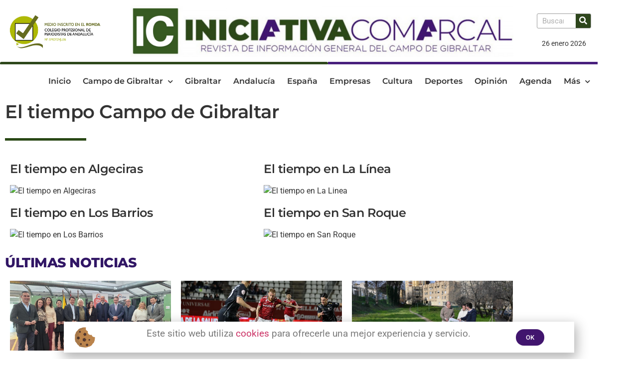

--- FILE ---
content_type: text/html; charset=UTF-8
request_url: https://iniciativacomarcal.com/el-tiempo-campo-de-gibraltar/
body_size: 18822
content:
<!doctype html><html lang="es"><head><meta charset="UTF-8"><meta name="viewport" content="width=device-width, initial-scale=1"><link rel="profile" href="https://gmpg.org/xfn/11"><meta name='robots' content='index, follow, max-image-preview:large, max-snippet:-1, max-video-preview:-1' /><link media="all" href="https://iniciativacomarcal.com/wp-content/cache/autoptimize/css/autoptimize_af2b69d8ca44d384bbfed03c7386210d.css" rel="stylesheet"><title>El tiempo Campo de Gibraltar | Iniciativa Comarcal</title><meta name="description" content="Iniciativa Comarcal informa del tiempo en el Campo de Gibraltar | El tiempo Algeciras - El tiempo La Línea - El tiempo Los Barrios - El tiempo San Roque" /><link rel="canonical" href="https://iniciativacomarcal.com/el-tiempo-campo-de-gibraltar/" /><meta property="og:locale" content="es_ES" /><meta property="og:type" content="article" /><meta property="og:title" content="El tiempo Campo de Gibraltar | Iniciativa Comarcal" /><meta property="og:description" content="Iniciativa Comarcal informa del tiempo en el Campo de Gibraltar | El tiempo Algeciras - El tiempo La Línea - El tiempo Los Barrios - El tiempo San Roque" /><meta property="og:url" content="https://iniciativacomarcal.com/el-tiempo-campo-de-gibraltar/" /><meta property="og:site_name" content="Iniciativa Comarcal" /><meta property="article:modified_time" content="2020-09-12T22:00:17+00:00" /><meta property="og:image" content="https://iniciativacomarcal.com/wp-content/uploads/2020/03/weather.jpg" /><meta property="og:image:width" content="450" /><meta property="og:image:height" content="450" /><meta property="og:image:type" content="image/jpeg" /><meta name="twitter:card" content="summary_large_image" /> <script type="application/ld+json" class="yoast-schema-graph">{"@context":"https://schema.org","@graph":[{"@type":"WebPage","@id":"https://iniciativacomarcal.com/el-tiempo-campo-de-gibraltar/","url":"https://iniciativacomarcal.com/el-tiempo-campo-de-gibraltar/","name":"El tiempo Campo de Gibraltar | Iniciativa Comarcal","isPartOf":{"@id":"https://iniciativacomarcal.com/#website"},"primaryImageOfPage":{"@id":"https://iniciativacomarcal.com/el-tiempo-campo-de-gibraltar/#primaryimage"},"image":{"@id":"https://iniciativacomarcal.com/el-tiempo-campo-de-gibraltar/#primaryimage"},"thumbnailUrl":"https://iniciativacomarcal.com/wp-content/uploads/2020/03/weather.jpg","datePublished":"2019-03-29T13:22:33+00:00","dateModified":"2020-09-12T22:00:17+00:00","description":"Iniciativa Comarcal informa del tiempo en el Campo de Gibraltar | El tiempo Algeciras - El tiempo La Línea - El tiempo Los Barrios - El tiempo San Roque","breadcrumb":{"@id":"https://iniciativacomarcal.com/el-tiempo-campo-de-gibraltar/#breadcrumb"},"inLanguage":"es","potentialAction":[{"@type":"ReadAction","target":["https://iniciativacomarcal.com/el-tiempo-campo-de-gibraltar/"]}]},{"@type":"ImageObject","inLanguage":"es","@id":"https://iniciativacomarcal.com/el-tiempo-campo-de-gibraltar/#primaryimage","url":"https://iniciativacomarcal.com/wp-content/uploads/2020/03/weather.jpg","contentUrl":"https://iniciativacomarcal.com/wp-content/uploads/2020/03/weather.jpg","width":450,"height":450},{"@type":"BreadcrumbList","@id":"https://iniciativacomarcal.com/el-tiempo-campo-de-gibraltar/#breadcrumb","itemListElement":[{"@type":"ListItem","position":1,"name":"Inicio","item":"https://iniciativacomarcal.com/"},{"@type":"ListItem","position":2,"name":"El tiempo Campo de Gibraltar"}]},{"@type":"WebSite","@id":"https://iniciativacomarcal.com/#website","url":"https://iniciativacomarcal.com/","name":"Iniciativa Comarcal","description":"Noticias Campo de Gibraltar | Noticias de última hora","publisher":{"@id":"https://iniciativacomarcal.com/#organization"},"potentialAction":[{"@type":"SearchAction","target":{"@type":"EntryPoint","urlTemplate":"https://iniciativacomarcal.com/?s={search_term_string}"},"query-input":{"@type":"PropertyValueSpecification","valueRequired":true,"valueName":"search_term_string"}}],"inLanguage":"es"},{"@type":"Organization","@id":"https://iniciativacomarcal.com/#organization","name":"Iniciativa Comarcal","url":"https://iniciativacomarcal.com/","logo":{"@type":"ImageObject","inLanguage":"es","@id":"https://iniciativacomarcal.com/#/schema/logo/image/","url":"https://iniciativacomarcal.com/wp-content/uploads/2020/01/A-fondo-verde.png","contentUrl":"https://iniciativacomarcal.com/wp-content/uploads/2020/01/A-fondo-verde.png","width":354,"height":354,"caption":"Iniciativa Comarcal"},"image":{"@id":"https://iniciativacomarcal.com/#/schema/logo/image/"}}]}</script> <link rel='dns-prefetch' href='//cdn.jsdelivr.net' /><link href='https://fonts.gstatic.com' crossorigin='anonymous' rel='preconnect' /><link rel="alternate" type="application/rss+xml" title="Iniciativa Comarcal &raquo; Feed" href="https://iniciativacomarcal.com/feed/" /><link rel="alternate" type="application/rss+xml" title="Iniciativa Comarcal &raquo; Feed de los comentarios" href="https://iniciativacomarcal.com/comments/feed/" /> <script id="wpp-js" src="https://iniciativacomarcal.com/wp-content/plugins/wordpress-popular-posts/assets/js/wpp.min.js?ver=7.3.6" data-sampling="0" data-sampling-rate="100" data-api-url="https://iniciativacomarcal.com/wp-json/wordpress-popular-posts" data-post-id="3740" data-token="c57b5a4995" data-lang="0" data-debug="0"></script> <link rel="alternate" title="oEmbed (JSON)" type="application/json+oembed" href="https://iniciativacomarcal.com/wp-json/oembed/1.0/embed?url=https%3A%2F%2Finiciativacomarcal.com%2Fel-tiempo-campo-de-gibraltar%2F" /><link rel="alternate" title="oEmbed (XML)" type="text/xml+oembed" href="https://iniciativacomarcal.com/wp-json/oembed/1.0/embed?url=https%3A%2F%2Finiciativacomarcal.com%2Fel-tiempo-campo-de-gibraltar%2F&#038;format=xml" /><link rel='stylesheet' id='slick-css-css' href='https://cdn.jsdelivr.net/jquery.slick/1.6.0/slick.css' media='all' /><link rel='stylesheet' id='elementor-gf-local-roboto-css' href='https://iniciativacomarcal.com/wp-content/cache/autoptimize/css/autoptimize_single_7e0936c9048c65dcc99f2771d026b5dd.css' media='all' /><link rel='stylesheet' id='elementor-gf-local-robotoslab-css' href='https://iniciativacomarcal.com/wp-content/cache/autoptimize/css/autoptimize_single_42471a75862afef842b149616ef9f3d6.css' media='all' /><link rel='stylesheet' id='elementor-gf-local-montserrat-css' href='https://iniciativacomarcal.com/wp-content/cache/autoptimize/css/autoptimize_single_986c2968542f240e38a4ef0fa260d0ca.css' media='all' /> <script src="https://iniciativacomarcal.com/wp-includes/js/jquery/jquery.min.js" id="jquery-core-js"></script> <script id="yop-public-js-extra">var objectL10n = {"yopPollParams":{"urlParams":{"ajax":"https://iniciativacomarcal.com/wp-admin/admin-ajax.php","wpLogin":"https://iniciativacomarcal.com/wp-login.php?redirect_to=https%3A%2F%2Finiciativacomarcal.com%2Fwp-admin%2Fadmin-ajax.php%3Faction%3Dyop_poll_record_wordpress_vote"},"apiParams":{"reCaptcha":{"siteKey":""},"reCaptchaV2Invisible":{"siteKey":""},"reCaptchaV3":{"siteKey":""},"hCaptcha":{"siteKey":""},"cloudflareTurnstile":{"siteKey":""}},"captchaParams":{"imgPath":"https://iniciativacomarcal.com/wp-content/plugins/yop-poll/public/assets/img/","url":"https://iniciativacomarcal.com/wp-content/plugins/yop-poll/app.php","accessibilityAlt":"Sound icon","accessibilityTitle":"Accessibility option: listen to a question and answer it!","accessibilityDescription":"Type below the \u003Cstrong\u003Eanswer\u003C/strong\u003E to what you hear. Numbers or words:","explanation":"Click or touch the \u003Cstrong\u003EANSWER\u003C/strong\u003E","refreshAlt":"Refresh/reload icon","refreshTitle":"Refresh/reload: get new images and accessibility option!"},"voteParams":{"invalidPoll":"Voto inv\u00e1lido","noAnswersSelected":"Selecciona una respuesta","minAnswersRequired":"At least {min_answers_allowed} answer(s) required","maxAnswersRequired":"A max of {max_answers_allowed} answer(s) accepted","noAnswerForOther":"No other answer entered","noValueForCustomField":"{custom_field_name} is required","tooManyCharsForCustomField":"Text for {custom_field_name} is too long","consentNotChecked":"You must agree to our terms and conditions","noCaptchaSelected":"Captcha is required","thankYou":"Gracias por su voto"},"resultsParams":{"singleVote":"vote","multipleVotes":"votes","singleAnswer":"answer","multipleAnswers":"answers"}}};
//# sourceURL=yop-public-js-extra</script> <script id="ecs_ajax_load-js-extra">var ecs_ajax_params = {"ajaxurl":"https://iniciativacomarcal.com/wp-admin/admin-ajax.php","posts":"{\"page\":0,\"pagename\":\"el-tiempo-campo-de-gibraltar\",\"error\":\"\",\"m\":\"\",\"p\":0,\"post_parent\":\"\",\"subpost\":\"\",\"subpost_id\":\"\",\"attachment\":\"\",\"attachment_id\":0,\"name\":\"el-tiempo-campo-de-gibraltar\",\"page_id\":0,\"second\":\"\",\"minute\":\"\",\"hour\":\"\",\"day\":0,\"monthnum\":0,\"year\":0,\"w\":0,\"category_name\":\"\",\"tag\":\"\",\"cat\":\"\",\"tag_id\":\"\",\"author\":\"\",\"author_name\":\"\",\"feed\":\"\",\"tb\":\"\",\"paged\":0,\"meta_key\":\"\",\"meta_value\":\"\",\"preview\":\"\",\"s\":\"\",\"sentence\":\"\",\"title\":\"\",\"fields\":\"all\",\"menu_order\":\"\",\"embed\":\"\",\"category__in\":[],\"category__not_in\":[],\"category__and\":[],\"post__in\":[],\"post__not_in\":[],\"post_name__in\":[],\"tag__in\":[],\"tag__not_in\":[],\"tag__and\":[],\"tag_slug__in\":[],\"tag_slug__and\":[],\"post_parent__in\":[],\"post_parent__not_in\":[],\"author__in\":[],\"author__not_in\":[],\"search_columns\":[],\"ignore_sticky_posts\":false,\"suppress_filters\":false,\"cache_results\":true,\"update_post_term_cache\":true,\"update_menu_item_cache\":false,\"lazy_load_term_meta\":true,\"update_post_meta_cache\":true,\"post_type\":\"\",\"posts_per_page\":10,\"nopaging\":false,\"comments_per_page\":\"50\",\"no_found_rows\":false,\"order\":\"DESC\"}"};
//# sourceURL=ecs_ajax_load-js-extra</script> <link rel="https://api.w.org/" href="https://iniciativacomarcal.com/wp-json/" /><link rel="alternate" title="JSON" type="application/json" href="https://iniciativacomarcal.com/wp-json/wp/v2/pages/3740" /><link rel="EditURI" type="application/rsd+xml" title="RSD" href="https://iniciativacomarcal.com/xmlrpc.php?rsd" /><meta name="generator" content="WordPress 6.9" /><link rel='shortlink' href='https://iniciativacomarcal.com/?p=3740' />  <script>(function(i,s,o,g,r,a,m){i['GoogleAnalyticsObject']=r;i[r]=i[r]||function(){
			(i[r].q=i[r].q||[]).push(arguments)},i[r].l=1*new Date();a=s.createElement(o),
			m=s.getElementsByTagName(o)[0];a.async=1;a.src=g;m.parentNode.insertBefore(a,m)
			})(window,document,'script','https://www.google-analytics.com/analytics.js','ga');
			ga('create', 'UA-160651409-1', 'auto');
			ga('send', 'pageview');</script> <meta name="generator" content="Elementor 3.34.2; features: additional_custom_breakpoints; settings: css_print_method-internal, google_font-enabled, font_display-auto"> <script async src="https://pagead2.googlesyndication.com/pagead/js/adsbygoogle.js?client=ca-pub-3842724763685356"
     crossorigin="anonymous"></script> <link rel="icon" href="https://iniciativacomarcal.com/wp-content/uploads/2022/09/cropped-cropped-8452461B-CE05-4D7A-9AB6-4B8DE16B99E6-32x32.png" sizes="32x32" /><link rel="icon" href="https://iniciativacomarcal.com/wp-content/uploads/2022/09/cropped-cropped-8452461B-CE05-4D7A-9AB6-4B8DE16B99E6-192x192.png" sizes="192x192" /><link rel="apple-touch-icon" href="https://iniciativacomarcal.com/wp-content/uploads/2022/09/cropped-cropped-8452461B-CE05-4D7A-9AB6-4B8DE16B99E6-180x180.png" /><meta name="msapplication-TileImage" content="https://iniciativacomarcal.com/wp-content/uploads/2022/09/cropped-cropped-8452461B-CE05-4D7A-9AB6-4B8DE16B99E6-270x270.png" /></head><body class="wp-singular page-template page-template-elementor_header_footer page page-id-3740 wp-custom-logo wp-embed-responsive wp-theme-hello-elementor wp-child-theme-hello-elementor-child hello-elementor-default elementor-default elementor-template-full-width elementor-kit-2716 elementor-page elementor-page-3740"> <a class="skip-link screen-reader-text" href="#content">Ir al contenido</a><header data-elementor-type="header" data-elementor-id="2630" class="elementor elementor-2630 elementor-location-header" data-elementor-post-type="elementor_library"><section class="elementor-section elementor-top-section elementor-element elementor-element-a7f8d6e elementor-section-content-middle elementor-hidden-mobile elementor-section-boxed elementor-section-height-default elementor-section-height-default" data-id="a7f8d6e" data-element_type="section"><div class="elementor-container elementor-column-gap-default"><div class="elementor-column elementor-col-33 elementor-top-column elementor-element elementor-element-4da1fc4" data-id="4da1fc4" data-element_type="column"><div class="elementor-widget-wrap elementor-element-populated"><div class="elementor-element elementor-element-0b030d3 elementor-widget elementor-widget-image" data-id="0b030d3" data-element_type="widget" data-widget_type="image.default"><div class="elementor-widget-container"> <img fetchpriority="high" width="800" height="293" src="https://iniciativacomarcal.com/wp-content/uploads/2020/01/romda.jpg" class="attachment-large size-large wp-image-4717" alt="Noticias Campo de Gibraltar" srcset="https://iniciativacomarcal.com/wp-content/uploads/2020/01/romda.jpg 800w, https://iniciativacomarcal.com/wp-content/uploads/2020/01/romda-300x110.jpg 300w, https://iniciativacomarcal.com/wp-content/uploads/2020/01/romda-768x281.jpg 768w" sizes="(max-width: 800px) 100vw, 800px" /></div></div></div></div><div class="elementor-column elementor-col-33 elementor-top-column elementor-element elementor-element-71d7cc2" data-id="71d7cc2" data-element_type="column"><div class="elementor-widget-wrap elementor-element-populated"><div class="elementor-element elementor-element-17fb694 elementor-widget elementor-widget-image" data-id="17fb694" data-element_type="widget" data-widget_type="image.default"><div class="elementor-widget-container"> <a href="https://iniciativacomarcal.com"> <noscript><img width="768" height="104" src="https://iniciativacomarcal.com/wp-content/uploads/2022/09/DF810F30-F46E-430F-9D81-02FCE0CBA5AD-768x104.png" class="attachment-medium_large size-medium_large wp-image-37607" alt="" srcset="https://iniciativacomarcal.com/wp-content/uploads/2022/09/DF810F30-F46E-430F-9D81-02FCE0CBA5AD-768x104.png 768w, https://iniciativacomarcal.com/wp-content/uploads/2022/09/DF810F30-F46E-430F-9D81-02FCE0CBA5AD-500x67.png 500w, https://iniciativacomarcal.com/wp-content/uploads/2022/09/DF810F30-F46E-430F-9D81-02FCE0CBA5AD-200x27.png 200w, https://iniciativacomarcal.com/wp-content/uploads/2022/09/DF810F30-F46E-430F-9D81-02FCE0CBA5AD.png 1024w" sizes="(max-width: 768px) 100vw, 768px" /></noscript><img width="768" height="104" src='data:image/svg+xml,%3Csvg%20xmlns=%22http://www.w3.org/2000/svg%22%20viewBox=%220%200%20768%20104%22%3E%3C/svg%3E' data-src="https://iniciativacomarcal.com/wp-content/uploads/2022/09/DF810F30-F46E-430F-9D81-02FCE0CBA5AD-768x104.png" class="lazyload attachment-medium_large size-medium_large wp-image-37607" alt="" data-srcset="https://iniciativacomarcal.com/wp-content/uploads/2022/09/DF810F30-F46E-430F-9D81-02FCE0CBA5AD-768x104.png 768w, https://iniciativacomarcal.com/wp-content/uploads/2022/09/DF810F30-F46E-430F-9D81-02FCE0CBA5AD-500x67.png 500w, https://iniciativacomarcal.com/wp-content/uploads/2022/09/DF810F30-F46E-430F-9D81-02FCE0CBA5AD-200x27.png 200w, https://iniciativacomarcal.com/wp-content/uploads/2022/09/DF810F30-F46E-430F-9D81-02FCE0CBA5AD.png 1024w" data-sizes="(max-width: 768px) 100vw, 768px" /> </a></div></div></div></div><div class="elementor-column elementor-col-33 elementor-top-column elementor-element elementor-element-619ad68" data-id="619ad68" data-element_type="column"><div class="elementor-widget-wrap elementor-element-populated"><div class="elementor-element elementor-element-87144f5 elementor-search-form--skin-classic elementor-search-form--button-type-icon elementor-search-form--icon-search elementor-widget elementor-widget-search-form" data-id="87144f5" data-element_type="widget" data-settings="{&quot;skin&quot;:&quot;classic&quot;}" data-widget_type="search-form.default"><div class="elementor-widget-container"> <search role="search"><form class="elementor-search-form" action="https://iniciativacomarcal.com" method="get"><div class="elementor-search-form__container"> <label class="elementor-screen-only" for="elementor-search-form-87144f5">Buscar</label> <input id="elementor-search-form-87144f5" placeholder="Buscar..." class="elementor-search-form__input" type="search" name="s" value=""> <button class="elementor-search-form__submit" type="submit" aria-label="Buscar"> <i aria-hidden="true" class="fas fa-search"></i> </button></div></form> </search></div></div><div class="elementor-element elementor-element-04348fa elementor-drop-cap-yes elementor-drop-cap-view-default elementor-widget elementor-widget-text-editor" data-id="04348fa" data-element_type="widget" data-settings="{&quot;drop_cap&quot;:&quot;yes&quot;}" data-widget_type="text-editor.default"><div class="elementor-widget-container"> 26 enero 2026</div></div></div></div></div></section><section class="elementor-section elementor-top-section elementor-element elementor-element-cd05a07 elementor-hidden-mobile elementor-section-boxed elementor-section-height-default elementor-section-height-default" data-id="cd05a07" data-element_type="section"><div class="elementor-container elementor-column-gap-no"><div class="elementor-column elementor-col-50 elementor-top-column elementor-element elementor-element-d6a56c6" data-id="d6a56c6" data-element_type="column"><div class="elementor-widget-wrap elementor-element-populated"><div class="elementor-element elementor-element-2d437a7 elementor-widget elementor-widget-spacer" data-id="2d437a7" data-element_type="widget" data-widget_type="spacer.default"><div class="elementor-widget-container"><div class="elementor-spacer"><div class="elementor-spacer-inner"></div></div></div></div></div></div><div class="elementor-column elementor-col-50 elementor-top-column elementor-element elementor-element-faca05c" data-id="faca05c" data-element_type="column"><div class="elementor-widget-wrap elementor-element-populated"><div class="elementor-element elementor-element-c4baceb elementor-widget elementor-widget-spacer" data-id="c4baceb" data-element_type="widget" data-widget_type="spacer.default"><div class="elementor-widget-container"><div class="elementor-spacer"><div class="elementor-spacer-inner"></div></div></div></div></div></div></div></section><section class="elementor-section elementor-top-section elementor-element elementor-element-93b4bcb elementor-hidden-mobile elementor-section-full_width elementor-section-height-default elementor-section-height-default" data-id="93b4bcb" data-element_type="section"><div class="elementor-container elementor-column-gap-default"><div class="elementor-column elementor-col-100 elementor-top-column elementor-element elementor-element-108eae8" data-id="108eae8" data-element_type="column"><div class="elementor-widget-wrap elementor-element-populated"><div class="elementor-element elementor-element-4be23b9 elementor-nav-menu__align-center elementor-nav-menu--dropdown-tablet elementor-nav-menu__text-align-aside elementor-nav-menu--toggle elementor-nav-menu--burger elementor-widget elementor-widget-nav-menu" data-id="4be23b9" data-element_type="widget" data-settings="{&quot;submenu_icon&quot;:{&quot;value&quot;:&quot;&lt;i class=\&quot;fas fa-chevron-down\&quot; aria-hidden=\&quot;true\&quot;&gt;&lt;\/i&gt;&quot;,&quot;library&quot;:&quot;fa-solid&quot;},&quot;layout&quot;:&quot;horizontal&quot;,&quot;toggle&quot;:&quot;burger&quot;}" data-widget_type="nav-menu.default"><div class="elementor-widget-container"><nav aria-label="Menú" class="elementor-nav-menu--main elementor-nav-menu__container elementor-nav-menu--layout-horizontal e--pointer-background e--animation-fade"><ul id="menu-1-4be23b9" class="elementor-nav-menu"><li class="menu-item menu-item-type-post_type menu-item-object-page menu-item-home menu-item-8995"><a href="https://iniciativacomarcal.com/" class="elementor-item">Inicio</a></li><li class="menu-item menu-item-type-taxonomy menu-item-object-category menu-item-has-children menu-item-8996"><a href="https://iniciativacomarcal.com/noticias/noticias-campo-de-gibraltar/" class="elementor-item">Campo de Gibraltar</a><ul class="sub-menu elementor-nav-menu--dropdown"><li class="menu-item menu-item-type-taxonomy menu-item-object-category menu-item-8997"><a href="https://iniciativacomarcal.com/noticias/noticias-en-algeciras/" class="elementor-sub-item">Algeciras</a></li><li class="menu-item menu-item-type-taxonomy menu-item-object-category menu-item-20316"><a href="https://iniciativacomarcal.com/noticias/la-linea-de-la-concepcion/" class="elementor-sub-item">La Línea de la Concepción</a></li><li class="menu-item menu-item-type-taxonomy menu-item-object-category menu-item-9001"><a href="https://iniciativacomarcal.com/noticias/los-barrios/" class="elementor-sub-item">Los Barrios</a></li><li class="menu-item menu-item-type-taxonomy menu-item-object-category menu-item-9002"><a href="https://iniciativacomarcal.com/noticias/noticias-san-roque/" class="elementor-sub-item">San Roque</a></li><li class="menu-item menu-item-type-taxonomy menu-item-object-category menu-item-9003"><a href="https://iniciativacomarcal.com/noticias/tarifa/" class="elementor-sub-item">Tarifa</a></li><li class="menu-item menu-item-type-taxonomy menu-item-object-category menu-item-8999"><a href="https://iniciativacomarcal.com/noticias/jimena/" class="elementor-sub-item">Jimena</a></li><li class="menu-item menu-item-type-taxonomy menu-item-object-category menu-item-8998"><a href="https://iniciativacomarcal.com/noticias/castellar/" class="elementor-sub-item">Castellar</a></li><li class="menu-item menu-item-type-taxonomy menu-item-object-category menu-item-9004"><a href="https://iniciativacomarcal.com/noticias/tesorillo/" class="elementor-sub-item">Tesorillo</a></li></ul></li><li class="menu-item menu-item-type-taxonomy menu-item-object-category menu-item-9015"><a href="https://iniciativacomarcal.com/noticias/gibraltar/" class="elementor-item">Gibraltar</a></li><li class="menu-item menu-item-type-taxonomy menu-item-object-category menu-item-9005"><a href="https://iniciativacomarcal.com/noticias/noticias-andalucia/" class="elementor-item">Andalucía</a></li><li class="menu-item menu-item-type-taxonomy menu-item-object-category menu-item-50945"><a href="https://iniciativacomarcal.com/noticias/nacional/" class="elementor-item">España</a></li><li class="menu-item menu-item-type-taxonomy menu-item-object-category menu-item-9008"><a href="https://iniciativacomarcal.com/noticias/noticias-empresas/" class="elementor-item">Empresas</a></li><li class="menu-item menu-item-type-taxonomy menu-item-object-category menu-item-9006"><a href="https://iniciativacomarcal.com/noticias/noticias-cultura/" class="elementor-item">Cultura</a></li><li class="menu-item menu-item-type-taxonomy menu-item-object-category menu-item-9007"><a href="https://iniciativacomarcal.com/noticias/noticias-deportes/" class="elementor-item">Deportes</a></li><li class="menu-item menu-item-type-taxonomy menu-item-object-category menu-item-9010"><a href="https://iniciativacomarcal.com/noticias/noticias-opinion/" class="elementor-item">Opinión</a></li><li class="menu-item menu-item-type-taxonomy menu-item-object-category menu-item-9011"><a href="https://iniciativacomarcal.com/noticias/recomendaciones-fin-de-semana/" class="elementor-item">Agenda</a></li><li class="menu-item menu-item-type-custom menu-item-object-custom menu-item-has-children menu-item-13968"><a href="#" class="elementor-item elementor-item-anchor">Más</a><ul class="sub-menu elementor-nav-menu--dropdown"><li class="menu-item menu-item-type-taxonomy menu-item-object-category menu-item-50946"><a href="https://iniciativacomarcal.com/noticias/puerto/" class="elementor-sub-item">Puerto</a></li><li class="menu-item menu-item-type-taxonomy menu-item-object-category menu-item-10550"><a href="https://iniciativacomarcal.com/noticias/sostenibilidad/" class="elementor-sub-item">Sostenibilidad</a></li><li class="menu-item menu-item-type-taxonomy menu-item-object-category menu-item-9012"><a href="https://iniciativacomarcal.com/noticias/noticias-salud/" class="elementor-sub-item">Salud</a></li><li class="menu-item menu-item-type-taxonomy menu-item-object-category menu-item-13969"><a href="https://iniciativacomarcal.com/noticias/historia/" class="elementor-sub-item">Historia</a></li><li class="menu-item menu-item-type-taxonomy menu-item-object-category menu-item-13970"><a href="https://iniciativacomarcal.com/noticias/sociedad/" class="elementor-sub-item">Sociedad</a></li><li class="menu-item menu-item-type-taxonomy menu-item-object-category menu-item-45521"><a href="https://iniciativacomarcal.com/noticias/galerias/" class="elementor-sub-item">Galerías</a></li></ul></li></ul></nav><div class="elementor-menu-toggle" role="button" tabindex="0" aria-label="Alternar menú" aria-expanded="false"> <i aria-hidden="true" role="presentation" class="elementor-menu-toggle__icon--open eicon-menu-bar"></i><i aria-hidden="true" role="presentation" class="elementor-menu-toggle__icon--close eicon-close"></i></div><nav class="elementor-nav-menu--dropdown elementor-nav-menu__container" aria-hidden="true"><ul id="menu-2-4be23b9" class="elementor-nav-menu"><li class="menu-item menu-item-type-post_type menu-item-object-page menu-item-home menu-item-8995"><a href="https://iniciativacomarcal.com/" class="elementor-item" tabindex="-1">Inicio</a></li><li class="menu-item menu-item-type-taxonomy menu-item-object-category menu-item-has-children menu-item-8996"><a href="https://iniciativacomarcal.com/noticias/noticias-campo-de-gibraltar/" class="elementor-item" tabindex="-1">Campo de Gibraltar</a><ul class="sub-menu elementor-nav-menu--dropdown"><li class="menu-item menu-item-type-taxonomy menu-item-object-category menu-item-8997"><a href="https://iniciativacomarcal.com/noticias/noticias-en-algeciras/" class="elementor-sub-item" tabindex="-1">Algeciras</a></li><li class="menu-item menu-item-type-taxonomy menu-item-object-category menu-item-20316"><a href="https://iniciativacomarcal.com/noticias/la-linea-de-la-concepcion/" class="elementor-sub-item" tabindex="-1">La Línea de la Concepción</a></li><li class="menu-item menu-item-type-taxonomy menu-item-object-category menu-item-9001"><a href="https://iniciativacomarcal.com/noticias/los-barrios/" class="elementor-sub-item" tabindex="-1">Los Barrios</a></li><li class="menu-item menu-item-type-taxonomy menu-item-object-category menu-item-9002"><a href="https://iniciativacomarcal.com/noticias/noticias-san-roque/" class="elementor-sub-item" tabindex="-1">San Roque</a></li><li class="menu-item menu-item-type-taxonomy menu-item-object-category menu-item-9003"><a href="https://iniciativacomarcal.com/noticias/tarifa/" class="elementor-sub-item" tabindex="-1">Tarifa</a></li><li class="menu-item menu-item-type-taxonomy menu-item-object-category menu-item-8999"><a href="https://iniciativacomarcal.com/noticias/jimena/" class="elementor-sub-item" tabindex="-1">Jimena</a></li><li class="menu-item menu-item-type-taxonomy menu-item-object-category menu-item-8998"><a href="https://iniciativacomarcal.com/noticias/castellar/" class="elementor-sub-item" tabindex="-1">Castellar</a></li><li class="menu-item menu-item-type-taxonomy menu-item-object-category menu-item-9004"><a href="https://iniciativacomarcal.com/noticias/tesorillo/" class="elementor-sub-item" tabindex="-1">Tesorillo</a></li></ul></li><li class="menu-item menu-item-type-taxonomy menu-item-object-category menu-item-9015"><a href="https://iniciativacomarcal.com/noticias/gibraltar/" class="elementor-item" tabindex="-1">Gibraltar</a></li><li class="menu-item menu-item-type-taxonomy menu-item-object-category menu-item-9005"><a href="https://iniciativacomarcal.com/noticias/noticias-andalucia/" class="elementor-item" tabindex="-1">Andalucía</a></li><li class="menu-item menu-item-type-taxonomy menu-item-object-category menu-item-50945"><a href="https://iniciativacomarcal.com/noticias/nacional/" class="elementor-item" tabindex="-1">España</a></li><li class="menu-item menu-item-type-taxonomy menu-item-object-category menu-item-9008"><a href="https://iniciativacomarcal.com/noticias/noticias-empresas/" class="elementor-item" tabindex="-1">Empresas</a></li><li class="menu-item menu-item-type-taxonomy menu-item-object-category menu-item-9006"><a href="https://iniciativacomarcal.com/noticias/noticias-cultura/" class="elementor-item" tabindex="-1">Cultura</a></li><li class="menu-item menu-item-type-taxonomy menu-item-object-category menu-item-9007"><a href="https://iniciativacomarcal.com/noticias/noticias-deportes/" class="elementor-item" tabindex="-1">Deportes</a></li><li class="menu-item menu-item-type-taxonomy menu-item-object-category menu-item-9010"><a href="https://iniciativacomarcal.com/noticias/noticias-opinion/" class="elementor-item" tabindex="-1">Opinión</a></li><li class="menu-item menu-item-type-taxonomy menu-item-object-category menu-item-9011"><a href="https://iniciativacomarcal.com/noticias/recomendaciones-fin-de-semana/" class="elementor-item" tabindex="-1">Agenda</a></li><li class="menu-item menu-item-type-custom menu-item-object-custom menu-item-has-children menu-item-13968"><a href="#" class="elementor-item elementor-item-anchor" tabindex="-1">Más</a><ul class="sub-menu elementor-nav-menu--dropdown"><li class="menu-item menu-item-type-taxonomy menu-item-object-category menu-item-50946"><a href="https://iniciativacomarcal.com/noticias/puerto/" class="elementor-sub-item" tabindex="-1">Puerto</a></li><li class="menu-item menu-item-type-taxonomy menu-item-object-category menu-item-10550"><a href="https://iniciativacomarcal.com/noticias/sostenibilidad/" class="elementor-sub-item" tabindex="-1">Sostenibilidad</a></li><li class="menu-item menu-item-type-taxonomy menu-item-object-category menu-item-9012"><a href="https://iniciativacomarcal.com/noticias/noticias-salud/" class="elementor-sub-item" tabindex="-1">Salud</a></li><li class="menu-item menu-item-type-taxonomy menu-item-object-category menu-item-13969"><a href="https://iniciativacomarcal.com/noticias/historia/" class="elementor-sub-item" tabindex="-1">Historia</a></li><li class="menu-item menu-item-type-taxonomy menu-item-object-category menu-item-13970"><a href="https://iniciativacomarcal.com/noticias/sociedad/" class="elementor-sub-item" tabindex="-1">Sociedad</a></li><li class="menu-item menu-item-type-taxonomy menu-item-object-category menu-item-45521"><a href="https://iniciativacomarcal.com/noticias/galerias/" class="elementor-sub-item" tabindex="-1">Galerías</a></li></ul></li></ul></nav></div></div></div></div></div></section><section class="elementor-section elementor-top-section elementor-element elementor-element-c21351f elementor-section-content-middle elementor-hidden-desktop elementor-hidden-tablet elementor-hidden-mobile elementor-section-boxed elementor-section-height-default elementor-section-height-default" data-id="c21351f" data-element_type="section"><div class="elementor-container elementor-column-gap-default"><div class="elementor-column elementor-col-100 elementor-top-column elementor-element elementor-element-a7d4546" data-id="a7d4546" data-element_type="column"><div class="elementor-widget-wrap elementor-element-populated"><div class="elementor-element elementor-element-bebb20f elementor-drop-cap-yes elementor-drop-cap-view-default elementor-widget elementor-widget-text-editor" data-id="bebb20f" data-element_type="widget" data-settings="{&quot;drop_cap&quot;:&quot;yes&quot;}" data-widget_type="text-editor.default"><div class="elementor-widget-container"> 26 enero 2026</div></div></div></div></div></section><section class="elementor-section elementor-top-section elementor-element elementor-element-af290f1 elementor-section-content-middle elementor-hidden-desktop elementor-hidden-tablet menuSticky elementor-section-boxed elementor-section-height-default elementor-section-height-default" data-id="af290f1" data-element_type="section"><div class="elementor-container elementor-column-gap-default"><div class="elementor-column elementor-col-33 elementor-top-column elementor-element elementor-element-54e6560" data-id="54e6560" data-element_type="column"><div class="elementor-widget-wrap elementor-element-populated"><div class="elementor-element elementor-element-7175625 elementor-nav-menu__align-start elementor-nav-menu--stretch elementor-nav-menu--dropdown-mobile elementor-nav-menu__text-align-aside elementor-nav-menu--toggle elementor-nav-menu--burger elementor-widget elementor-widget-nav-menu" data-id="7175625" data-element_type="widget" data-settings="{&quot;full_width&quot;:&quot;stretch&quot;,&quot;layout&quot;:&quot;vertical&quot;,&quot;submenu_icon&quot;:{&quot;value&quot;:&quot;&lt;i class=\&quot;fas fa-caret-down\&quot; aria-hidden=\&quot;true\&quot;&gt;&lt;\/i&gt;&quot;,&quot;library&quot;:&quot;fa-solid&quot;},&quot;toggle&quot;:&quot;burger&quot;}" data-widget_type="nav-menu.default"><div class="elementor-widget-container"><nav aria-label="Menú" class="elementor-nav-menu--main elementor-nav-menu__container elementor-nav-menu--layout-vertical e--pointer-background e--animation-fade"><ul id="menu-1-7175625" class="elementor-nav-menu sm-vertical"><li class="menu-item menu-item-type-post_type menu-item-object-page menu-item-home menu-item-8995"><a href="https://iniciativacomarcal.com/" class="elementor-item">Inicio</a></li><li class="menu-item menu-item-type-taxonomy menu-item-object-category menu-item-has-children menu-item-8996"><a href="https://iniciativacomarcal.com/noticias/noticias-campo-de-gibraltar/" class="elementor-item">Campo de Gibraltar</a><ul class="sub-menu elementor-nav-menu--dropdown"><li class="menu-item menu-item-type-taxonomy menu-item-object-category menu-item-8997"><a href="https://iniciativacomarcal.com/noticias/noticias-en-algeciras/" class="elementor-sub-item">Algeciras</a></li><li class="menu-item menu-item-type-taxonomy menu-item-object-category menu-item-20316"><a href="https://iniciativacomarcal.com/noticias/la-linea-de-la-concepcion/" class="elementor-sub-item">La Línea de la Concepción</a></li><li class="menu-item menu-item-type-taxonomy menu-item-object-category menu-item-9001"><a href="https://iniciativacomarcal.com/noticias/los-barrios/" class="elementor-sub-item">Los Barrios</a></li><li class="menu-item menu-item-type-taxonomy menu-item-object-category menu-item-9002"><a href="https://iniciativacomarcal.com/noticias/noticias-san-roque/" class="elementor-sub-item">San Roque</a></li><li class="menu-item menu-item-type-taxonomy menu-item-object-category menu-item-9003"><a href="https://iniciativacomarcal.com/noticias/tarifa/" class="elementor-sub-item">Tarifa</a></li><li class="menu-item menu-item-type-taxonomy menu-item-object-category menu-item-8999"><a href="https://iniciativacomarcal.com/noticias/jimena/" class="elementor-sub-item">Jimena</a></li><li class="menu-item menu-item-type-taxonomy menu-item-object-category menu-item-8998"><a href="https://iniciativacomarcal.com/noticias/castellar/" class="elementor-sub-item">Castellar</a></li><li class="menu-item menu-item-type-taxonomy menu-item-object-category menu-item-9004"><a href="https://iniciativacomarcal.com/noticias/tesorillo/" class="elementor-sub-item">Tesorillo</a></li></ul></li><li class="menu-item menu-item-type-taxonomy menu-item-object-category menu-item-9015"><a href="https://iniciativacomarcal.com/noticias/gibraltar/" class="elementor-item">Gibraltar</a></li><li class="menu-item menu-item-type-taxonomy menu-item-object-category menu-item-9005"><a href="https://iniciativacomarcal.com/noticias/noticias-andalucia/" class="elementor-item">Andalucía</a></li><li class="menu-item menu-item-type-taxonomy menu-item-object-category menu-item-50945"><a href="https://iniciativacomarcal.com/noticias/nacional/" class="elementor-item">España</a></li><li class="menu-item menu-item-type-taxonomy menu-item-object-category menu-item-9008"><a href="https://iniciativacomarcal.com/noticias/noticias-empresas/" class="elementor-item">Empresas</a></li><li class="menu-item menu-item-type-taxonomy menu-item-object-category menu-item-9006"><a href="https://iniciativacomarcal.com/noticias/noticias-cultura/" class="elementor-item">Cultura</a></li><li class="menu-item menu-item-type-taxonomy menu-item-object-category menu-item-9007"><a href="https://iniciativacomarcal.com/noticias/noticias-deportes/" class="elementor-item">Deportes</a></li><li class="menu-item menu-item-type-taxonomy menu-item-object-category menu-item-9010"><a href="https://iniciativacomarcal.com/noticias/noticias-opinion/" class="elementor-item">Opinión</a></li><li class="menu-item menu-item-type-taxonomy menu-item-object-category menu-item-9011"><a href="https://iniciativacomarcal.com/noticias/recomendaciones-fin-de-semana/" class="elementor-item">Agenda</a></li><li class="menu-item menu-item-type-custom menu-item-object-custom menu-item-has-children menu-item-13968"><a href="#" class="elementor-item elementor-item-anchor">Más</a><ul class="sub-menu elementor-nav-menu--dropdown"><li class="menu-item menu-item-type-taxonomy menu-item-object-category menu-item-50946"><a href="https://iniciativacomarcal.com/noticias/puerto/" class="elementor-sub-item">Puerto</a></li><li class="menu-item menu-item-type-taxonomy menu-item-object-category menu-item-10550"><a href="https://iniciativacomarcal.com/noticias/sostenibilidad/" class="elementor-sub-item">Sostenibilidad</a></li><li class="menu-item menu-item-type-taxonomy menu-item-object-category menu-item-9012"><a href="https://iniciativacomarcal.com/noticias/noticias-salud/" class="elementor-sub-item">Salud</a></li><li class="menu-item menu-item-type-taxonomy menu-item-object-category menu-item-13969"><a href="https://iniciativacomarcal.com/noticias/historia/" class="elementor-sub-item">Historia</a></li><li class="menu-item menu-item-type-taxonomy menu-item-object-category menu-item-13970"><a href="https://iniciativacomarcal.com/noticias/sociedad/" class="elementor-sub-item">Sociedad</a></li><li class="menu-item menu-item-type-taxonomy menu-item-object-category menu-item-45521"><a href="https://iniciativacomarcal.com/noticias/galerias/" class="elementor-sub-item">Galerías</a></li></ul></li></ul></nav><div class="elementor-menu-toggle" role="button" tabindex="0" aria-label="Alternar menú" aria-expanded="false"> <i aria-hidden="true" role="presentation" class="elementor-menu-toggle__icon--open eicon-menu-bar"></i><i aria-hidden="true" role="presentation" class="elementor-menu-toggle__icon--close eicon-close"></i></div><nav class="elementor-nav-menu--dropdown elementor-nav-menu__container" aria-hidden="true"><ul id="menu-2-7175625" class="elementor-nav-menu sm-vertical"><li class="menu-item menu-item-type-post_type menu-item-object-page menu-item-home menu-item-8995"><a href="https://iniciativacomarcal.com/" class="elementor-item" tabindex="-1">Inicio</a></li><li class="menu-item menu-item-type-taxonomy menu-item-object-category menu-item-has-children menu-item-8996"><a href="https://iniciativacomarcal.com/noticias/noticias-campo-de-gibraltar/" class="elementor-item" tabindex="-1">Campo de Gibraltar</a><ul class="sub-menu elementor-nav-menu--dropdown"><li class="menu-item menu-item-type-taxonomy menu-item-object-category menu-item-8997"><a href="https://iniciativacomarcal.com/noticias/noticias-en-algeciras/" class="elementor-sub-item" tabindex="-1">Algeciras</a></li><li class="menu-item menu-item-type-taxonomy menu-item-object-category menu-item-20316"><a href="https://iniciativacomarcal.com/noticias/la-linea-de-la-concepcion/" class="elementor-sub-item" tabindex="-1">La Línea de la Concepción</a></li><li class="menu-item menu-item-type-taxonomy menu-item-object-category menu-item-9001"><a href="https://iniciativacomarcal.com/noticias/los-barrios/" class="elementor-sub-item" tabindex="-1">Los Barrios</a></li><li class="menu-item menu-item-type-taxonomy menu-item-object-category menu-item-9002"><a href="https://iniciativacomarcal.com/noticias/noticias-san-roque/" class="elementor-sub-item" tabindex="-1">San Roque</a></li><li class="menu-item menu-item-type-taxonomy menu-item-object-category menu-item-9003"><a href="https://iniciativacomarcal.com/noticias/tarifa/" class="elementor-sub-item" tabindex="-1">Tarifa</a></li><li class="menu-item menu-item-type-taxonomy menu-item-object-category menu-item-8999"><a href="https://iniciativacomarcal.com/noticias/jimena/" class="elementor-sub-item" tabindex="-1">Jimena</a></li><li class="menu-item menu-item-type-taxonomy menu-item-object-category menu-item-8998"><a href="https://iniciativacomarcal.com/noticias/castellar/" class="elementor-sub-item" tabindex="-1">Castellar</a></li><li class="menu-item menu-item-type-taxonomy menu-item-object-category menu-item-9004"><a href="https://iniciativacomarcal.com/noticias/tesorillo/" class="elementor-sub-item" tabindex="-1">Tesorillo</a></li></ul></li><li class="menu-item menu-item-type-taxonomy menu-item-object-category menu-item-9015"><a href="https://iniciativacomarcal.com/noticias/gibraltar/" class="elementor-item" tabindex="-1">Gibraltar</a></li><li class="menu-item menu-item-type-taxonomy menu-item-object-category menu-item-9005"><a href="https://iniciativacomarcal.com/noticias/noticias-andalucia/" class="elementor-item" tabindex="-1">Andalucía</a></li><li class="menu-item menu-item-type-taxonomy menu-item-object-category menu-item-50945"><a href="https://iniciativacomarcal.com/noticias/nacional/" class="elementor-item" tabindex="-1">España</a></li><li class="menu-item menu-item-type-taxonomy menu-item-object-category menu-item-9008"><a href="https://iniciativacomarcal.com/noticias/noticias-empresas/" class="elementor-item" tabindex="-1">Empresas</a></li><li class="menu-item menu-item-type-taxonomy menu-item-object-category menu-item-9006"><a href="https://iniciativacomarcal.com/noticias/noticias-cultura/" class="elementor-item" tabindex="-1">Cultura</a></li><li class="menu-item menu-item-type-taxonomy menu-item-object-category menu-item-9007"><a href="https://iniciativacomarcal.com/noticias/noticias-deportes/" class="elementor-item" tabindex="-1">Deportes</a></li><li class="menu-item menu-item-type-taxonomy menu-item-object-category menu-item-9010"><a href="https://iniciativacomarcal.com/noticias/noticias-opinion/" class="elementor-item" tabindex="-1">Opinión</a></li><li class="menu-item menu-item-type-taxonomy menu-item-object-category menu-item-9011"><a href="https://iniciativacomarcal.com/noticias/recomendaciones-fin-de-semana/" class="elementor-item" tabindex="-1">Agenda</a></li><li class="menu-item menu-item-type-custom menu-item-object-custom menu-item-has-children menu-item-13968"><a href="#" class="elementor-item elementor-item-anchor" tabindex="-1">Más</a><ul class="sub-menu elementor-nav-menu--dropdown"><li class="menu-item menu-item-type-taxonomy menu-item-object-category menu-item-50946"><a href="https://iniciativacomarcal.com/noticias/puerto/" class="elementor-sub-item" tabindex="-1">Puerto</a></li><li class="menu-item menu-item-type-taxonomy menu-item-object-category menu-item-10550"><a href="https://iniciativacomarcal.com/noticias/sostenibilidad/" class="elementor-sub-item" tabindex="-1">Sostenibilidad</a></li><li class="menu-item menu-item-type-taxonomy menu-item-object-category menu-item-9012"><a href="https://iniciativacomarcal.com/noticias/noticias-salud/" class="elementor-sub-item" tabindex="-1">Salud</a></li><li class="menu-item menu-item-type-taxonomy menu-item-object-category menu-item-13969"><a href="https://iniciativacomarcal.com/noticias/historia/" class="elementor-sub-item" tabindex="-1">Historia</a></li><li class="menu-item menu-item-type-taxonomy menu-item-object-category menu-item-13970"><a href="https://iniciativacomarcal.com/noticias/sociedad/" class="elementor-sub-item" tabindex="-1">Sociedad</a></li><li class="menu-item menu-item-type-taxonomy menu-item-object-category menu-item-45521"><a href="https://iniciativacomarcal.com/noticias/galerias/" class="elementor-sub-item" tabindex="-1">Galerías</a></li></ul></li></ul></nav></div></div></div></div><div class="elementor-column elementor-col-33 elementor-top-column elementor-element elementor-element-ba292e1" data-id="ba292e1" data-element_type="column"><div class="elementor-widget-wrap elementor-element-populated"><div class="elementor-element elementor-element-e59f890 elementor-widget elementor-widget-image" data-id="e59f890" data-element_type="widget" data-widget_type="image.default"><div class="elementor-widget-container"> <a href="https://iniciativacomarcal.com"> <noscript><img width="768" height="104" src="https://iniciativacomarcal.com/wp-content/uploads/2020/01/logoIC-768x104.jpg" class="attachment-medium_large size-medium_large wp-image-1238" alt="Noticias Campo de Gibraltar" srcset="https://iniciativacomarcal.com/wp-content/uploads/2020/01/logoIC-768x104.jpg 768w, https://iniciativacomarcal.com/wp-content/uploads/2020/01/logoIC-300x41.jpg 300w, https://iniciativacomarcal.com/wp-content/uploads/2020/01/logoIC-1024x138.jpg 1024w, https://iniciativacomarcal.com/wp-content/uploads/2020/01/logoIC.jpg 1200w" sizes="(max-width: 768px) 100vw, 768px" /></noscript><img width="768" height="104" src='data:image/svg+xml,%3Csvg%20xmlns=%22http://www.w3.org/2000/svg%22%20viewBox=%220%200%20768%20104%22%3E%3C/svg%3E' data-src="https://iniciativacomarcal.com/wp-content/uploads/2020/01/logoIC-768x104.jpg" class="lazyload attachment-medium_large size-medium_large wp-image-1238" alt="Noticias Campo de Gibraltar" data-srcset="https://iniciativacomarcal.com/wp-content/uploads/2020/01/logoIC-768x104.jpg 768w, https://iniciativacomarcal.com/wp-content/uploads/2020/01/logoIC-300x41.jpg 300w, https://iniciativacomarcal.com/wp-content/uploads/2020/01/logoIC-1024x138.jpg 1024w, https://iniciativacomarcal.com/wp-content/uploads/2020/01/logoIC.jpg 1200w" data-sizes="(max-width: 768px) 100vw, 768px" /> </a></div></div></div></div><div class="elementor-column elementor-col-33 elementor-top-column elementor-element elementor-element-2668ffb" data-id="2668ffb" data-element_type="column"><div class="elementor-widget-wrap elementor-element-populated"><div class="elementor-element elementor-element-7ca6764 elementor-search-form--skin-full_screen elementor-widget elementor-widget-search-form" data-id="7ca6764" data-element_type="widget" data-settings="{&quot;skin&quot;:&quot;full_screen&quot;}" data-widget_type="search-form.default"><div class="elementor-widget-container"> <search role="search"><form class="elementor-search-form" action="https://iniciativacomarcal.com" method="get"><div class="elementor-search-form__toggle" role="button" tabindex="0" aria-label="Buscar"> <i aria-hidden="true" class="fas fa-search"></i></div><div class="elementor-search-form__container"> <label class="elementor-screen-only" for="elementor-search-form-7ca6764">Buscar</label> <input id="elementor-search-form-7ca6764" placeholder="Buscar..." class="elementor-search-form__input" type="search" name="s" value=""><div class="dialog-lightbox-close-button dialog-close-button" role="button" tabindex="0" aria-label="Cerrar este cuadro de búsqueda."> <i aria-hidden="true" class="eicon-close"></i></div></div></form> </search></div></div></div></div></div></section><section class="elementor-section elementor-top-section elementor-element elementor-element-7ae0346 elementor-section-content-middle elementor-hidden-desktop elementor-hidden-tablet elementor-section-boxed elementor-section-height-default elementor-section-height-default" data-id="7ae0346" data-element_type="section"><div class="elementor-container elementor-column-gap-default"><div class="elementor-column elementor-col-33 elementor-top-column elementor-element elementor-element-dda7b2b" data-id="dda7b2b" data-element_type="column"><div class="elementor-widget-wrap"></div></div><div class="elementor-column elementor-col-33 elementor-top-column elementor-element elementor-element-3b16288" data-id="3b16288" data-element_type="column"><div class="elementor-widget-wrap"></div></div><div class="elementor-column elementor-col-33 elementor-top-column elementor-element elementor-element-55a2ab6" data-id="55a2ab6" data-element_type="column"><div class="elementor-widget-wrap"></div></div></div></section></header><div data-elementor-type="wp-page" data-elementor-id="3740" class="elementor elementor-3740" data-elementor-post-type="page"><section class="elementor-section elementor-top-section elementor-element elementor-element-a498a5b elementor-hidden-desktop elementor-hidden-tablet elementor-hidden-phone elementor-section-boxed elementor-section-height-default elementor-section-height-default" data-id="a498a5b" data-element_type="section"><div class="elementor-container elementor-column-gap-default"><div class="elementor-column elementor-col-100 elementor-top-column elementor-element elementor-element-8c05b9c" data-id="8c05b9c" data-element_type="column"><div class="elementor-widget-wrap elementor-element-populated"><div class="elementor-element elementor-element-a948910 elementor-widget elementor-widget-image" data-id="a948910" data-element_type="widget" data-widget_type="image.default"><div class="elementor-widget-container"> <a href="https://iniciativacomarcal.com/wp-content/uploads/2020/03/Informacion-Ciudadania-Coronavirus.pdf" target="_blank"> <noscript><img loading="lazy" decoding="async" width="800" height="104" src="https://iniciativacomarcal.com/wp-content/uploads/2020/03/plantillaHor.jpg" class="attachment-large size-large wp-image-3029" alt="" srcset="https://iniciativacomarcal.com/wp-content/uploads/2020/03/plantillaHor.jpg 920w, https://iniciativacomarcal.com/wp-content/uploads/2020/03/plantillaHor-300x39.jpg 300w, https://iniciativacomarcal.com/wp-content/uploads/2020/03/plantillaHor-768x100.jpg 768w" sizes="(max-width: 800px) 100vw, 800px" /></noscript><img loading="lazy" decoding="async" width="800" height="104" src='data:image/svg+xml,%3Csvg%20xmlns=%22http://www.w3.org/2000/svg%22%20viewBox=%220%200%20800%20104%22%3E%3C/svg%3E' data-src="https://iniciativacomarcal.com/wp-content/uploads/2020/03/plantillaHor.jpg" class="lazyload attachment-large size-large wp-image-3029" alt="" data-srcset="https://iniciativacomarcal.com/wp-content/uploads/2020/03/plantillaHor.jpg 920w, https://iniciativacomarcal.com/wp-content/uploads/2020/03/plantillaHor-300x39.jpg 300w, https://iniciativacomarcal.com/wp-content/uploads/2020/03/plantillaHor-768x100.jpg 768w" data-sizes="(max-width: 800px) 100vw, 800px" /> </a></div></div></div></div></div></section><section class="elementor-section elementor-top-section elementor-element elementor-element-73ac2a1 elementor-section-boxed elementor-section-height-default elementor-section-height-default" data-id="73ac2a1" data-element_type="section"><div class="elementor-container elementor-column-gap-default"><div class="elementor-column elementor-col-50 elementor-top-column elementor-element elementor-element-8e184dd" data-id="8e184dd" data-element_type="column"><div class="elementor-widget-wrap elementor-element-populated"><div class="elementor-element elementor-element-b23ee29 elementor-widget elementor-widget-heading" data-id="b23ee29" data-element_type="widget" data-widget_type="heading.default"><div class="elementor-widget-container"><h1 class="elementor-heading-title elementor-size-default">El tiempo Campo de Gibraltar</h1></div></div><div class="elementor-element elementor-element-62c51b1 elementor-widget-divider--view-line elementor-widget elementor-widget-divider" data-id="62c51b1" data-element_type="widget" data-widget_type="divider.default"><div class="elementor-widget-container"><div class="elementor-divider"> <span class="elementor-divider-separator"> </span></div></div></div><section class="elementor-section elementor-inner-section elementor-element elementor-element-4edbc99 elementor-section-boxed elementor-section-height-default elementor-section-height-default" data-id="4edbc99" data-element_type="section"><div class="elementor-container elementor-column-gap-default"><div class="elementor-column elementor-col-50 elementor-inner-column elementor-element elementor-element-84eeab8" data-id="84eeab8" data-element_type="column"><div class="elementor-widget-wrap elementor-element-populated"><div class="elementor-element elementor-element-2e3c247 elementor-widget elementor-widget-heading" data-id="2e3c247" data-element_type="widget" data-widget_type="heading.default"><div class="elementor-widget-container"><h2 class="elementor-heading-title elementor-size-default">El tiempo en Algeciras</h2></div></div><div class="elementor-element elementor-element-7e28698 elementor-widget elementor-widget-html" data-id="7e28698" data-element_type="widget" data-widget_type="html.default"><div class="elementor-widget-container"> <noscript><img decoding="async" src="https://w.bookcdn.com/weather/picture/3_856_1_4_321665_350_ffffff_333333_08488D_1_ffffff_333333_0_6.png?scode=124&domid=&anc_id=80513"  alt="El tiempo en Algeciras" title="El tiempo en Algeciras"/></noscript><img class="lazyload" decoding="async" src='data:image/svg+xml,%3Csvg%20xmlns=%22http://www.w3.org/2000/svg%22%20viewBox=%220%200%20210%20140%22%3E%3C/svg%3E' data-src="https://w.bookcdn.com/weather/picture/3_856_1_4_321665_350_ffffff_333333_08488D_1_ffffff_333333_0_6.png?scode=124&domid=&anc_id=80513"  alt="El tiempo en Algeciras" title="El tiempo en Algeciras"/></div></div></div></div><div class="elementor-column elementor-col-50 elementor-inner-column elementor-element elementor-element-d5b778b" data-id="d5b778b" data-element_type="column"><div class="elementor-widget-wrap elementor-element-populated"><div class="elementor-element elementor-element-ef5aeb7 elementor-widget elementor-widget-heading" data-id="ef5aeb7" data-element_type="widget" data-widget_type="heading.default"><div class="elementor-widget-container"><h2 class="elementor-heading-title elementor-size-default">El tiempo en La Línea</h2></div></div><div class="elementor-element elementor-element-4a06d3a elementor-widget elementor-widget-html" data-id="4a06d3a" data-element_type="widget" data-widget_type="html.default"><div class="elementor-widget-container"> <noscript><img decoding="async" src="https://w.bookcdn.com/weather/picture/3_857_1_4_321665_350_ffffff_333333_08488D_1_ffffff_333333_0_6.png?scode=124&domid=&anc_id=80513"  alt="El tiempo en La Linea" title="El tiempo en La Línea de la Concepción"/></noscript><img class="lazyload" decoding="async" src='data:image/svg+xml,%3Csvg%20xmlns=%22http://www.w3.org/2000/svg%22%20viewBox=%220%200%20210%20140%22%3E%3C/svg%3E' data-src="https://w.bookcdn.com/weather/picture/3_857_1_4_321665_350_ffffff_333333_08488D_1_ffffff_333333_0_6.png?scode=124&domid=&anc_id=80513"  alt="El tiempo en La Linea" title="El tiempo en La Línea de la Concepción"/></div></div></div></div></div></section><section class="elementor-section elementor-inner-section elementor-element elementor-element-a219acf elementor-section-boxed elementor-section-height-default elementor-section-height-default" data-id="a219acf" data-element_type="section"><div class="elementor-container elementor-column-gap-default"><div class="elementor-column elementor-col-50 elementor-inner-column elementor-element elementor-element-3319f93" data-id="3319f93" data-element_type="column"><div class="elementor-widget-wrap elementor-element-populated"><div class="elementor-element elementor-element-355360a elementor-widget elementor-widget-heading" data-id="355360a" data-element_type="widget" data-widget_type="heading.default"><div class="elementor-widget-container"><h2 class="elementor-heading-title elementor-size-default">El tiempo en Los Barrios</h2></div></div><div class="elementor-element elementor-element-3a0c23b elementor-widget elementor-widget-html" data-id="3a0c23b" data-element_type="widget" data-widget_type="html.default"><div class="elementor-widget-container"> <noscript><img decoding="async" src="https://w.bookcdn.com/weather/picture/3_19598_1_4_321665_350_ffffff_333333_08488D_1_ffffff_333333_0_6.png?scode=124&domid=&anc_id=80513"  alt="El tiempo en Los Barrios" title="El tiempo en Los Barrios"/></noscript><img class="lazyload" decoding="async" src='data:image/svg+xml,%3Csvg%20xmlns=%22http://www.w3.org/2000/svg%22%20viewBox=%220%200%20210%20140%22%3E%3C/svg%3E' data-src="https://w.bookcdn.com/weather/picture/3_19598_1_4_321665_350_ffffff_333333_08488D_1_ffffff_333333_0_6.png?scode=124&domid=&anc_id=80513"  alt="El tiempo en Los Barrios" title="El tiempo en Los Barrios"/></div></div></div></div><div class="elementor-column elementor-col-50 elementor-inner-column elementor-element elementor-element-7f88249" data-id="7f88249" data-element_type="column"><div class="elementor-widget-wrap elementor-element-populated"><div class="elementor-element elementor-element-67e2570 elementor-widget elementor-widget-heading" data-id="67e2570" data-element_type="widget" data-widget_type="heading.default"><div class="elementor-widget-container"><h2 class="elementor-heading-title elementor-size-default">El tiempo en San Roque</h2></div></div><div class="elementor-element elementor-element-d2f2ce1 elementor-widget elementor-widget-html" data-id="d2f2ce1" data-element_type="widget" data-widget_type="html.default"><div class="elementor-widget-container"> <noscript><img decoding="async" src="https://w.bookcdn.com/weather/picture/3_18048_1_4_321665_350_ffffff_333333_08488D_1_ffffff_333333_0_6.png?scode=124&domid=&anc_id=80513"  alt="El tiempo en San Roque" title="El tiempo en San Roque"/></noscript><img class="lazyload" decoding="async" src='data:image/svg+xml,%3Csvg%20xmlns=%22http://www.w3.org/2000/svg%22%20viewBox=%220%200%20210%20140%22%3E%3C/svg%3E' data-src="https://w.bookcdn.com/weather/picture/3_18048_1_4_321665_350_ffffff_333333_08488D_1_ffffff_333333_0_6.png?scode=124&domid=&anc_id=80513"  alt="El tiempo en San Roque" title="El tiempo en San Roque"/></div></div></div></div></div></section></div></div><div class="elementor-column elementor-col-50 elementor-top-column elementor-element elementor-element-0fd75de" data-id="0fd75de" data-element_type="column"><div class="elementor-widget-wrap"></div></div></div></section><section class="elementor-section elementor-top-section elementor-element elementor-element-225e852 elementor-section-boxed elementor-section-height-default elementor-section-height-default" data-id="225e852" data-element_type="section"><div class="elementor-container elementor-column-gap-default"><div class="elementor-column elementor-col-50 elementor-top-column elementor-element elementor-element-432b711" data-id="432b711" data-element_type="column"><div class="elementor-widget-wrap elementor-element-populated"><div class="elementor-element elementor-element-557f63d elementor-widget elementor-widget-heading" data-id="557f63d" data-element_type="widget" data-widget_type="heading.default"><div class="elementor-widget-container"><h2 class="elementor-heading-title elementor-size-default">ÚLTIMAS NOTICIAS</h2></div></div><div class="elementor-element elementor-element-98a357f carruselNoticias elementor-widget elementor-widget-html" data-id="98a357f" data-element_type="widget" data-widget_type="html.default"><div class="elementor-widget-container"><div class="wppsac-wrap wppsac-slick-carousel-wrp wppsac-clearfix " data-conf="{&quot;slides_to_show&quot;:&quot;3&quot;,&quot;slides_to_scroll&quot;:&quot;1&quot;,&quot;dots&quot;:&quot;false&quot;,&quot;arrows&quot;:&quot;true&quot;,&quot;autoplay&quot;:&quot;true&quot;,&quot;autoplay_interval&quot;:&quot;5000&quot;,&quot;speed&quot;:500,&quot;rtl&quot;:&quot;false&quot;,&quot;lazyload&quot;:&quot;&quot;}"><div id="wppsac-post-carousel-1" class="wppsac-post-slider-init wppsac-post-carousel design-1"><div class="wppsac-carousel-slides"><div class="wppsac-post-image-bg"> <a href="https://iniciativacomarcal.com/meisa-en-colaboracion-con-la-junta-inaugura-un-centro-de-formacion-de-servicios-industriales-en-palmones/"> <noscript><img decoding="async" class="wppsac-post-image"  src="https://iniciativacomarcal.com/wp-content/uploads/2026/01/MEISA-PALMONES-2.jpg" alt="MEISA EN COLABORACIÓN CON LA JUNTA INAUGURA UN CENTRO DE FORMACIÓN DE SERVICIOS INDUSTRIALES EN PALMONES" /></noscript><img decoding="async" class="lazyload wppsac-post-image"  src='data:image/svg+xml,%3Csvg%20xmlns=%22http://www.w3.org/2000/svg%22%20viewBox=%220%200%20210%20140%22%3E%3C/svg%3E' data-src="https://iniciativacomarcal.com/wp-content/uploads/2026/01/MEISA-PALMONES-2.jpg" alt="MEISA EN COLABORACIÓN CON LA JUNTA INAUGURA UN CENTRO DE FORMACIÓN DE SERVICIOS INDUSTRIALES EN PALMONES" /> </a></div><div class="wppsac-post-content-position"><h2 class="wppsac-post-title"> <a href="https://iniciativacomarcal.com/meisa-en-colaboracion-con-la-junta-inaugura-un-centro-de-formacion-de-servicios-industriales-en-palmones/">MEISA EN COLABORACIÓN CON LA JUNTA INAUGURA UN CENTRO DE FORMACIÓN DE SERVICIOS INDUSTRIALES EN PALMONES</a></h2><div class="wppsac-post-content"><div class="wppsac-sub-content">La Junta de Andalucía ha destinado más de seis millones de euros a acciones de Formación Profesional para el Empleo (FPE) en el...</div></div></div></div><div class="wppsac-carousel-slides"><div class="wppsac-post-image-bg"> <a href="https://iniciativacomarcal.com/0-2-el-algeciras-gana-en-murcia-y-ya-esta-en-puestos-de-playoff/"> <noscript><img decoding="async" class="wppsac-post-image"  src="https://iniciativacomarcal.com/wp-content/uploads/2026/01/MURCIA-ACF.webp" alt="(0-2) EL ALGECIRAS GANA EN MURCIA Y YA ESTÁ EN PUESTOS DE «PLAYOFF»" /></noscript><img decoding="async" class="lazyload wppsac-post-image"  src='data:image/svg+xml,%3Csvg%20xmlns=%22http://www.w3.org/2000/svg%22%20viewBox=%220%200%20210%20140%22%3E%3C/svg%3E' data-src="https://iniciativacomarcal.com/wp-content/uploads/2026/01/MURCIA-ACF.webp" alt="(0-2) EL ALGECIRAS GANA EN MURCIA Y YA ESTÁ EN PUESTOS DE «PLAYOFF»" /> </a></div><div class="wppsac-post-content-position"><h2 class="wppsac-post-title"> <a href="https://iniciativacomarcal.com/0-2-el-algeciras-gana-en-murcia-y-ya-esta-en-puestos-de-playoff/">(0-2) EL ALGECIRAS GANA EN MURCIA Y YA ESTÁ EN PUESTOS DE «PLAYOFF»</a></h2><div class="wppsac-post-content"><div class="wppsac-sub-content">https://youtu.be/AFKSmMpb1N0 &nbsp; Gran victoria del Algeciras CF ante el Real Murcia en el Enrique Roca que le sitúa por primera...</div></div></div></div><div class="wppsac-carousel-slides"><div class="wppsac-post-image-bg"> <a href="https://iniciativacomarcal.com/el-solar-de-ramon-puyol-en-algeciras-se-convertira-en-un-nuevo-espacio-con-aparcamientos-y-zonas-verdes/"> <noscript><img decoding="async" class="wppsac-post-image"  src="https://iniciativacomarcal.com/wp-content/uploads/2026/01/Ramon-Puyol-Algeciras.jpeg" alt="EL SOLAR DE RAMÓN PUYOL EN ALGECIRAS SE CONVERTIRÁ EN UN NUEVO ESPACIO CON APARCAMIENTOS Y ZONAS VERDES" /></noscript><img decoding="async" class="lazyload wppsac-post-image"  src='data:image/svg+xml,%3Csvg%20xmlns=%22http://www.w3.org/2000/svg%22%20viewBox=%220%200%20210%20140%22%3E%3C/svg%3E' data-src="https://iniciativacomarcal.com/wp-content/uploads/2026/01/Ramon-Puyol-Algeciras.jpeg" alt="EL SOLAR DE RAMÓN PUYOL EN ALGECIRAS SE CONVERTIRÁ EN UN NUEVO ESPACIO CON APARCAMIENTOS Y ZONAS VERDES" /> </a></div><div class="wppsac-post-content-position"><h2 class="wppsac-post-title"> <a href="https://iniciativacomarcal.com/el-solar-de-ramon-puyol-en-algeciras-se-convertira-en-un-nuevo-espacio-con-aparcamientos-y-zonas-verdes/">EL SOLAR DE RAMÓN PUYOL EN ALGECIRAS SE CONVERTIRÁ EN UN NUEVO ESPACIO CON APARCAMIENTOS Y ZONAS VERDES</a></h2><div class="wppsac-post-content"><div class="wppsac-sub-content">El alcalde de Algeciras, José Ignacio Landaluce, junto a la teniente de alcalde delegada de Urbanismo, Yéssica Rodríguez, han visitado...</div></div></div></div><div class="wppsac-carousel-slides"><div class="wppsac-post-image-bg"> <a href="https://iniciativacomarcal.com/el-psoe-de-algeciras-advierte-que-el-ayuntamiento-incumple-el-plazo-legal-de-pago-a-proveedores/"> <noscript><img decoding="async" class="wppsac-post-image"  src="https://iniciativacomarcal.com/wp-content/uploads/2025/09/Arrabal-en-rueda-prensa-18-septiembre-2.jpg" alt="EL PSOE DE ALGECIRAS ADVIERTE QUE EL AYUNTAMIENTO INCUMPLE EL PLAZO LEGAL DE PAGO A PROVEEDORES" /></noscript><img decoding="async" class="lazyload wppsac-post-image"  src='data:image/svg+xml,%3Csvg%20xmlns=%22http://www.w3.org/2000/svg%22%20viewBox=%220%200%20210%20140%22%3E%3C/svg%3E' data-src="https://iniciativacomarcal.com/wp-content/uploads/2025/09/Arrabal-en-rueda-prensa-18-septiembre-2.jpg" alt="EL PSOE DE ALGECIRAS ADVIERTE QUE EL AYUNTAMIENTO INCUMPLE EL PLAZO LEGAL DE PAGO A PROVEEDORES" /> </a></div><div class="wppsac-post-content-position"><h2 class="wppsac-post-title"> <a href="https://iniciativacomarcal.com/el-psoe-de-algeciras-advierte-que-el-ayuntamiento-incumple-el-plazo-legal-de-pago-a-proveedores/">EL PSOE DE ALGECIRAS ADVIERTE QUE EL AYUNTAMIENTO INCUMPLE EL PLAZO LEGAL DE PAGO A PROVEEDORES</a></h2><div class="wppsac-post-content"><div class="wppsac-sub-content">El Grupo Municipal Socialista ha vuelto a manifestar su “absoluto rechazo” a la “nefasta gestión económica” del gobierno local de Landaluce, que en...</div></div></div></div><div class="wppsac-carousel-slides"><div class="wppsac-post-image-bg"> <a href="https://iniciativacomarcal.com/100x100-algeciras-pide-mas-informacion-por-el-cierre-de-la-carretera-de-los-yanquis/"> <noscript><img decoding="async" class="wppsac-post-image"  src="https://iniciativacomarcal.com/wp-content/uploads/2026/01/carretera-de-los-yankis-en-obras.jpeg" alt="100X100 ALGECIRAS PIDE MÁS INFORMACIÓN POR EL CIERRE DE LA CARRETERA DE LOS YANQUIS" /></noscript><img decoding="async" class="lazyload wppsac-post-image"  src='data:image/svg+xml,%3Csvg%20xmlns=%22http://www.w3.org/2000/svg%22%20viewBox=%220%200%20210%20140%22%3E%3C/svg%3E' data-src="https://iniciativacomarcal.com/wp-content/uploads/2026/01/carretera-de-los-yankis-en-obras.jpeg" alt="100X100 ALGECIRAS PIDE MÁS INFORMACIÓN POR EL CIERRE DE LA CARRETERA DE LOS YANQUIS" /> </a></div><div class="wppsac-post-content-position"><h2 class="wppsac-post-title"> <a href="https://iniciativacomarcal.com/100x100-algeciras-pide-mas-informacion-por-el-cierre-de-la-carretera-de-los-yanquis/">100X100 ALGECIRAS PIDE MÁS INFORMACIÓN POR EL CIERRE DE LA CARRETERA DE LOS YANQUIS</a></h2><div class="wppsac-post-content"><div class="wppsac-sub-content">El portavoz de 100×100 Unidos por Algeciras, Andrés Maderal, ha compartido este domingo una reflexión de la mano de Alejandro...</div></div></div></div><div class="wppsac-carousel-slides"><div class="wppsac-post-image-bg"> <a href="https://iniciativacomarcal.com/silverio-belmonte-gana-el-primer-certamen-nacional-de-copla-ciudad-de-san-roque/"> <noscript><img decoding="async" class="wppsac-post-image"  src="https://iniciativacomarcal.com/wp-content/uploads/2026/01/SILVERIO-BELMONTE-3.png" alt="SILVERIO BELMONTE GANA EL PRIMER CERTAMEN NACIONAL DE COPLA «CIUDAD DE SAN ROQUE»" /></noscript><img decoding="async" class="lazyload wppsac-post-image"  src='data:image/svg+xml,%3Csvg%20xmlns=%22http://www.w3.org/2000/svg%22%20viewBox=%220%200%20210%20140%22%3E%3C/svg%3E' data-src="https://iniciativacomarcal.com/wp-content/uploads/2026/01/SILVERIO-BELMONTE-3.png" alt="SILVERIO BELMONTE GANA EL PRIMER CERTAMEN NACIONAL DE COPLA «CIUDAD DE SAN ROQUE»" /> </a></div><div class="wppsac-post-content-position"><h2 class="wppsac-post-title"> <a href="https://iniciativacomarcal.com/silverio-belmonte-gana-el-primer-certamen-nacional-de-copla-ciudad-de-san-roque/">SILVERIO BELMONTE GANA EL PRIMER CERTAMEN NACIONAL DE COPLA «CIUDAD DE SAN ROQUE»</a></h2><div class="wppsac-post-content"><div class="wppsac-sub-content">El Teatro Juan Luis Galiardo acogió en la noche de este sábado la gran final del I Certamen Nacional de...</div></div></div></div><div class="wppsac-carousel-slides"><div class="wppsac-post-image-bg"> <a href="https://iniciativacomarcal.com/el-gobierno-central-avanza-en-los-tramites-para-la-apertura-del-cie-de-algeciras/"> <noscript><img decoding="async" class="wppsac-post-image"  src="https://iniciativacomarcal.com/wp-content/uploads/2025/11/CIE-ALGECIRAS.jpg" alt="EL GOBIERNO CENTRAL AVANZA EN LOS TRÁMITES PARA LA APERTURA DEL CIE DE ALGECIRAS" /></noscript><img decoding="async" class="lazyload wppsac-post-image"  src='data:image/svg+xml,%3Csvg%20xmlns=%22http://www.w3.org/2000/svg%22%20viewBox=%220%200%20210%20140%22%3E%3C/svg%3E' data-src="https://iniciativacomarcal.com/wp-content/uploads/2025/11/CIE-ALGECIRAS.jpg" alt="EL GOBIERNO CENTRAL AVANZA EN LOS TRÁMITES PARA LA APERTURA DEL CIE DE ALGECIRAS" /> </a></div><div class="wppsac-post-content-position"><h2 class="wppsac-post-title"> <a href="https://iniciativacomarcal.com/el-gobierno-central-avanza-en-los-tramites-para-la-apertura-del-cie-de-algeciras/">EL GOBIERNO CENTRAL AVANZA EN LOS TRÁMITES PARA LA APERTURA DEL CIE DE ALGECIRAS</a></h2><div class="wppsac-post-content"><div class="wppsac-sub-content">El Gobierno Central ha señalado sobre el Centro de Internamiento de Extranjeros (CIE) en Algeciras que desde la Secretaría de...</div></div></div></div><div class="wppsac-carousel-slides"><div class="wppsac-post-image-bg"> <a href="https://iniciativacomarcal.com/la-mancomunidad-celebrara-una-feria-comarcal-de-turismo/"> <noscript><img decoding="async" class="wppsac-post-image"  src="https://iniciativacomarcal.com/wp-content/uploads/2026/01/susana-perez-custodio.jpg" alt="LA MANCOMUNIDAD CELEBRARÁ UNA FERIA COMARCAL DE TURISMO" /></noscript><img decoding="async" class="lazyload wppsac-post-image"  src='data:image/svg+xml,%3Csvg%20xmlns=%22http://www.w3.org/2000/svg%22%20viewBox=%220%200%20210%20140%22%3E%3C/svg%3E' data-src="https://iniciativacomarcal.com/wp-content/uploads/2026/01/susana-perez-custodio.jpg" alt="LA MANCOMUNIDAD CELEBRARÁ UNA FERIA COMARCAL DE TURISMO" /> </a></div><div class="wppsac-post-content-position"><h2 class="wppsac-post-title"> <a href="https://iniciativacomarcal.com/la-mancomunidad-celebrara-una-feria-comarcal-de-turismo/">LA MANCOMUNIDAD CELEBRARÁ UNA FERIA COMARCAL DE TURISMO</a></h2><div class="wppsac-post-content"><div class="wppsac-sub-content">La presidenta de la Mancomunidad de Municipios del Campo de Gibraltar, Susana Pérez Custodio, ha mantenido en la mañana de...</div></div></div></div><div class="wppsac-carousel-slides"><div class="wppsac-post-image-bg"> <a href="https://iniciativacomarcal.com/el-cb-algeciras-gana-con-contundencia-al-cb-almeria-81-55/"> <noscript><img decoding="async" class="wppsac-post-image"  src="https://iniciativacomarcal.com/wp-content/uploads/2026/01/cba-almeria.jpg" alt="EL CB ALGECIRAS GANA CON CONTUNDENCIA AL CB ALMERÍA (81-55)" /></noscript><img decoding="async" class="lazyload wppsac-post-image"  src='data:image/svg+xml,%3Csvg%20xmlns=%22http://www.w3.org/2000/svg%22%20viewBox=%220%200%20210%20140%22%3E%3C/svg%3E' data-src="https://iniciativacomarcal.com/wp-content/uploads/2026/01/cba-almeria.jpg" alt="EL CB ALGECIRAS GANA CON CONTUNDENCIA AL CB ALMERÍA (81-55)" /> </a></div><div class="wppsac-post-content-position"><h2 class="wppsac-post-title"> <a href="https://iniciativacomarcal.com/el-cb-algeciras-gana-con-contundencia-al-cb-almeria-81-55/">EL CB ALGECIRAS GANA CON CONTUNDENCIA AL CB ALMERÍA (81-55)</a></h2><div class="wppsac-post-content"><div class="wppsac-sub-content">Nuevo triunfo del Club Baloncesto Algeciras que se ha impuesto por un contundente 81-55 al CB Almería en una victoria...</div></div></div></div><div class="wppsac-carousel-slides"><div class="wppsac-post-image-bg"> <a href="https://iniciativacomarcal.com/una-fractura-de-la-via-seria-la-causa-del-accidente-ferroviario-de-adamuz/"> <noscript><img decoding="async" class="wppsac-post-image"  src="https://iniciativacomarcal.com/wp-content/uploads/2026/01/accidente-adamuz-26-1.webp" alt="UNA FRACTURA DE LA VÍA SERÍA LA CAUSA DEL ACCIDENTE FERROVIARIO DE ADAMUZ" /></noscript><img decoding="async" class="lazyload wppsac-post-image"  src='data:image/svg+xml,%3Csvg%20xmlns=%22http://www.w3.org/2000/svg%22%20viewBox=%220%200%20210%20140%22%3E%3C/svg%3E' data-src="https://iniciativacomarcal.com/wp-content/uploads/2026/01/accidente-adamuz-26-1.webp" alt="UNA FRACTURA DE LA VÍA SERÍA LA CAUSA DEL ACCIDENTE FERROVIARIO DE ADAMUZ" /> </a></div><div class="wppsac-post-content-position"><h2 class="wppsac-post-title"> <a href="https://iniciativacomarcal.com/una-fractura-de-la-via-seria-la-causa-del-accidente-ferroviario-de-adamuz/">UNA FRACTURA DE LA VÍA SERÍA LA CAUSA DEL ACCIDENTE FERROVIARIO DE ADAMUZ</a></h2><div class="wppsac-post-content"><div class="wppsac-sub-content">El informe preliminar de la Comisión de Investigación de Accidentes Ferroviarios (CIAF) apunta como hipótesis más probable de la tragedia ferroviaria de Adamuz una...</div></div></div></div></div></div></div></div></div></div><div class="elementor-column elementor-col-50 elementor-top-column elementor-element elementor-element-8febeca" data-id="8febeca" data-element_type="column"><div class="elementor-widget-wrap"></div></div></div></section></div><footer data-elementor-type="footer" data-elementor-id="2637" class="elementor elementor-2637 elementor-location-footer" data-elementor-post-type="elementor_library"><section class="elementor-section elementor-top-section elementor-element elementor-element-1790dfc elementor-section-boxed elementor-section-height-default elementor-section-height-default" data-id="1790dfc" data-element_type="section"><div class="elementor-background-overlay"></div><div class="elementor-container elementor-column-gap-default"><div class="elementor-column elementor-col-25 elementor-top-column elementor-element elementor-element-40168f3" data-id="40168f3" data-element_type="column"><div class="elementor-widget-wrap elementor-element-populated"><div class="elementor-element elementor-element-1f11ee4 elementor-widget elementor-widget-image" data-id="1f11ee4" data-element_type="widget" data-widget_type="image.default"><div class="elementor-widget-container"> <noscript><img width="126" height="124" src="https://iniciativacomarcal.com/wp-content/uploads/2020/01/logoW.png" class="attachment-medium size-medium wp-image-3154" alt="Noticias Algeciras" /></noscript><img width="126" height="124" src='data:image/svg+xml,%3Csvg%20xmlns=%22http://www.w3.org/2000/svg%22%20viewBox=%220%200%20126%20124%22%3E%3C/svg%3E' data-src="https://iniciativacomarcal.com/wp-content/uploads/2020/01/logoW.png" class="lazyload attachment-medium size-medium wp-image-3154" alt="Noticias Algeciras" /></div></div><div class="elementor-element elementor-element-42f7f0b elementor-widget elementor-widget-text-editor" data-id="42f7f0b" data-element_type="widget" data-widget_type="text-editor.default"><div class="elementor-widget-container"><p>Nacemos porque creemos que somos necesarios para <strong>Algeciras</strong> y el <strong>Campo de Gibraltar</strong>. Somos un grupo totalmente comarcal cuyo objetivo es defender exclusivamente la imagen y la potencialidad de nuestra tierra.</p><p><strong>Noticias Campo de Gibraltar.</strong></p></div></div></div></div><div class="elementor-column elementor-col-25 elementor-top-column elementor-element elementor-element-f99d56c" data-id="f99d56c" data-element_type="column"><div class="elementor-widget-wrap elementor-element-populated"><div class="elementor-element elementor-element-32ec5c8 elementor-widget elementor-widget-heading" data-id="32ec5c8" data-element_type="widget" data-widget_type="heading.default"><div class="elementor-widget-container"><h2 class="elementor-heading-title elementor-size-default">NOTICIAS</h2></div></div><div class="elementor-element elementor-element-ec56749 menuFooter elementor-widget elementor-widget-text-editor" data-id="ec56749" data-element_type="widget" data-widget_type="text-editor.default"><div class="elementor-widget-container"><ul class="linksFooter"><li><a title="Noticias Campo de Gibraltar" href="https://iniciativacomarcal.com/noticias/noticias-campo-de-gibraltar/">Campo de Gibraltar</a></li><li><a title="Noticias Algeciras" href="https://iniciativacomarcal.com/noticias/noticias-en-algeciras/">Algeciras</a></li><li><a title="Noticias La Linea" href="https://iniciativacomarcal.com/noticias/la-linea-de-la-concepcion/">La Línea</a></li><li><a title="Noticias Los Barrios" href="https://iniciativacomarcal.com/noticias/los-barrios/">Los Barrios</a></li><li><a title="Noticias San Roque" href="https://iniciativacomarcal.com/noticias/noticias-san-roque/">San Roque</a></li><li><a title="Noticias Empresas" href="https://iniciativacomarcal.com/noticias/noticias-empresas/">Empresas</a></li><li><a title="Noticias Cultura" href="https://iniciativacomarcal.com/noticias/noticias-cultura/">Cultura</a></li><li><a title="Noticias Andalucia" href="https://iniciativacomarcal.com/noticias/noticias-andalucia/">Andalucía</a></li><li><a title="Noticias Deportes" href="https://iniciativacomarcal.com/noticias/noticias-deportes/">Deportes</a></li><li><a title="Noticias Opinion" href="https://iniciativacomarcal.com/noticias/noticias-opinion/">Opinión</a></li><li><a href="https://iniciativacomarcal.com/noticias/recomendaciones-fin-de-semana/">Ocio Algeciras</a></li></ul></div></div><div class="elementor-element elementor-element-ea7a2e5 elementor-widget elementor-widget-text-editor" data-id="ea7a2e5" data-element_type="widget" data-widget_type="text-editor.default"><div class="elementor-widget-container"><p style="text-align: center;">Registrado con el ISSN 2695-8562<br />Iniciativa Comarcal</p></div></div></div></div><div class="elementor-column elementor-col-25 elementor-top-column elementor-element elementor-element-5db9d06" data-id="5db9d06" data-element_type="column"><div class="elementor-widget-wrap elementor-element-populated"><div class="elementor-element elementor-element-26d0206 elementor-widget elementor-widget-heading" data-id="26d0206" data-element_type="widget" data-widget_type="heading.default"><div class="elementor-widget-container"><h2 class="elementor-heading-title elementor-size-default">ENLACES</h2></div></div><div class="elementor-element elementor-element-f8ac1de menuFooter elementor-widget elementor-widget-text-editor" data-id="f8ac1de" data-element_type="widget" data-widget_type="text-editor.default"><div class="elementor-widget-container"><ul class="linksFooter"><li><a href="https://iniciativacomarcal.com/aviso-legal/">Aviso Legal</a></li><li><a href="https://iniciativacomarcal.com/politica-de-privacidad/">Política de Privacidad</a></li><li><a href="https://iniciativacomarcal.com/politica-de-cookies/">Política de Cookies</a></li><li><a href="https://iniciativacomarcal.com/el-tiempo-campo-de-gibraltar/">El Tiempo</a></li><li><a href="https://iniciativacomarcal.com/newsletter-iniciativa-comarcal/" onclick="ga('send', 'event', [eventCategory], [eventAction], [eventLabel], [eventValue], [fieldsObject]);">Newsletter</a></li></ul></div></div><div class="elementor-element elementor-element-ba7f9c5 elementor-widget elementor-widget-image" data-id="ba7f9c5" data-element_type="widget" data-widget_type="image.default"><div class="elementor-widget-container"> <noscript><img src="https://iniciativacomarcal.com/wp-content/uploads/elementor/thumbs/LOGO_ISSN_L035XH025MM_Spain-ommfgszcjkbjf0w3ad11wgcacjo4y5phjvl0qv1u6c.png" title="" alt="Noticias Algeciras" loading="lazy" /></noscript><img class="lazyload" src='data:image/svg+xml,%3Csvg%20xmlns=%22http://www.w3.org/2000/svg%22%20viewBox=%220%200%20210%20140%22%3E%3C/svg%3E' data-src="https://iniciativacomarcal.com/wp-content/uploads/elementor/thumbs/LOGO_ISSN_L035XH025MM_Spain-ommfgszcjkbjf0w3ad11wgcacjo4y5phjvl0qv1u6c.png" title="" alt="Noticias Algeciras" loading="lazy" /></div></div><div class="elementor-element elementor-element-a554c19 elementor-widget elementor-widget-image" data-id="a554c19" data-element_type="widget" data-widget_type="image.default"><div class="elementor-widget-container"> <noscript><img src="https://iniciativacomarcal.com/wp-content/uploads/elementor/thumbs/bne-ommfcd6p83c4itn33h6i3kukejfiv8yclqkcee6adc.png" title="" alt="Noticias Campo de Gibraltar" loading="lazy" /></noscript><img class="lazyload" src='data:image/svg+xml,%3Csvg%20xmlns=%22http://www.w3.org/2000/svg%22%20viewBox=%220%200%20210%20140%22%3E%3C/svg%3E' data-src="https://iniciativacomarcal.com/wp-content/uploads/elementor/thumbs/bne-ommfcd6p83c4itn33h6i3kukejfiv8yclqkcee6adc.png" title="" alt="Noticias Campo de Gibraltar" loading="lazy" /></div></div><div class="elementor-element elementor-element-dc244ce elementor-hidden-desktop elementor-hidden-tablet elementor-widget elementor-widget-image" data-id="dc244ce" data-element_type="widget" data-widget_type="image.default"><div class="elementor-widget-container"> <noscript><img width="800" height="293" src="https://iniciativacomarcal.com/wp-content/uploads/2020/01/romda.jpg" class="attachment-large size-large wp-image-4717" alt="Noticias Campo de Gibraltar" srcset="https://iniciativacomarcal.com/wp-content/uploads/2020/01/romda.jpg 800w, https://iniciativacomarcal.com/wp-content/uploads/2020/01/romda-300x110.jpg 300w, https://iniciativacomarcal.com/wp-content/uploads/2020/01/romda-768x281.jpg 768w" sizes="(max-width: 800px) 100vw, 800px" /></noscript><img width="800" height="293" src='data:image/svg+xml,%3Csvg%20xmlns=%22http://www.w3.org/2000/svg%22%20viewBox=%220%200%20800%20293%22%3E%3C/svg%3E' data-src="https://iniciativacomarcal.com/wp-content/uploads/2020/01/romda.jpg" class="lazyload attachment-large size-large wp-image-4717" alt="Noticias Campo de Gibraltar" data-srcset="https://iniciativacomarcal.com/wp-content/uploads/2020/01/romda.jpg 800w, https://iniciativacomarcal.com/wp-content/uploads/2020/01/romda-300x110.jpg 300w, https://iniciativacomarcal.com/wp-content/uploads/2020/01/romda-768x281.jpg 768w" data-sizes="(max-width: 800px) 100vw, 800px" /></div></div></div></div><div class="elementor-column elementor-col-25 elementor-top-column elementor-element elementor-element-f94b211" data-id="f94b211" data-element_type="column"><div class="elementor-widget-wrap elementor-element-populated"><div class="elementor-element elementor-element-18750af elementor-widget elementor-widget-heading" data-id="18750af" data-element_type="widget" data-widget_type="heading.default"><div class="elementor-widget-container"><h2 class="elementor-heading-title elementor-size-default">NEWSLETTER</h2></div></div><div class="elementor-element elementor-element-9cc5015 elementor-button-align-stretch elementor-widget elementor-widget-form" data-id="9cc5015" data-element_type="widget" data-settings="{&quot;step_next_label&quot;:&quot;Next&quot;,&quot;step_previous_label&quot;:&quot;Previous&quot;,&quot;button_width&quot;:&quot;100&quot;,&quot;step_type&quot;:&quot;number_text&quot;,&quot;step_icon_shape&quot;:&quot;circle&quot;}" data-widget_type="form.default"><div class="elementor-widget-container"><form class="elementor-form" method="post" name="Nuevo Formulario" aria-label="Nuevo Formulario"> <input type="hidden" name="post_id" value="2637"/> <input type="hidden" name="form_id" value="9cc5015"/> <input type="hidden" name="referer_title" value="Iniciativa Comarcal | Noticias Campo de Gibraltar | Actualidad" /> <input type="hidden" name="queried_id" value="6"/><div class="elementor-form-fields-wrapper elementor-labels-"><div class="elementor-field-type-text elementor-field-group elementor-column elementor-field-group-name elementor-col-100"> <label for="form-field-name" class="elementor-field-label elementor-screen-only"> Nombre </label> <input size="1" type="text" name="form_fields[name]" id="form-field-name" class="elementor-field elementor-size-sm  elementor-field-textual" placeholder="Nombre"></div><div class="elementor-field-type-email elementor-field-group elementor-column elementor-field-group-email elementor-col-100 elementor-field-required"> <label for="form-field-email" class="elementor-field-label elementor-screen-only"> Email </label> <input size="1" type="email" name="form_fields[email]" id="form-field-email" class="elementor-field elementor-size-sm  elementor-field-textual" placeholder="Email" required="required"></div><div class="elementor-field-type-recaptcha_v3 elementor-field-group elementor-column elementor-field-group-field_9a3de8f elementor-col-100 recaptcha_v3-bottomright"><div class="elementor-field" id="form-field-field_9a3de8f"><div class="elementor-g-recaptcha" data-sitekey="6LfY9VMaAAAAAHwEBdfVX0u2mDGNMEBlv8Jtfq60" data-type="v3" data-action="Form" data-badge="bottomright" data-size="invisible"></div></div></div><div class="elementor-field-type-acceptance elementor-field-group elementor-column elementor-field-group-field_68bc08a elementor-col-100 elementor-field-required"> <label for="form-field-field_68bc08a" class="elementor-field-label elementor-screen-only"> politicas </label><div class="elementor-field-subgroup"> <span class="elementor-field-option"> <input type="checkbox" name="form_fields[field_68bc08a]" id="form-field-field_68bc08a" class="elementor-field elementor-size-sm  elementor-acceptance-field" required="required"> <label for="form-field-field_68bc08a">He leído y acepto las <a href="https://iniciativacomarcal.com/politica-de-privacidad/" target="_blank">Políticas de Privacidad</a></label> </span></div></div><div class="elementor-field-group elementor-column elementor-field-type-submit elementor-col-100 e-form__buttons"> <button class="elementor-button elementor-size-sm" type="submit"> <span class="elementor-button-content-wrapper"> <span class="elementor-button-text">Suscripción gratuita</span> </span> </button></div></div></form></div></div><div class="elementor-element elementor-element-fde7490 elementor-widget elementor-widget-text-editor" data-id="fde7490" data-element_type="widget" data-widget_type="text-editor.default"><div class="elementor-widget-container"><p>Editado en Algeciras por Iniciativas Comarcales del Sur, SL <br /><strong>CIF</strong>-B-72382450 Calle Bailén 1, entreplanta B, 11201 -Algeciras (Cádiz)</p><p><span style="color: #ffffff;"><strong>Redacción:</strong> <a style="color: #ffffff;" href="mailto:info@iniciativacomarcal.com">info@iniciativacomarcal.com</a></span><br /><span style="color: #ffffff;"><strong>Administración y publicidad:</strong> <a style="color: #ffffff;" href="mailto:administracion@iniciativacomarcal.com">administracion@iniciativacomarcal.com</a></span></p></div></div></div></div></div></section><section class="elementor-section elementor-top-section elementor-element elementor-element-de6884f elementor-section-boxed elementor-section-height-default elementor-section-height-default" data-id="de6884f" data-element_type="section" data-settings="{&quot;background_background&quot;:&quot;classic&quot;}"><div class="elementor-container elementor-column-gap-default"><div class="elementor-column elementor-col-100 elementor-top-column elementor-element elementor-element-f2f04b8" data-id="f2f04b8" data-element_type="column"><div class="elementor-widget-wrap elementor-element-populated"><div class="elementor-element elementor-element-02d7f96 elementor-widget elementor-widget-text-editor" data-id="02d7f96" data-element_type="widget" data-widget_type="text-editor.default"><div class="elementor-widget-container"><div id="page" class="site"><footer class="site-footer"><div class="site-info"><div class="container"><div class="row"><div class="col-sm-12"><p>Editado en Algeciras Cádiz por Iniciativas Comarcales del Sur.</p></div></div></div></div></footer></div></div></div></div></div></div></section></footer> <script type="speculationrules">{"prefetch":[{"source":"document","where":{"and":[{"href_matches":"/*"},{"not":{"href_matches":["/wp-*.php","/wp-admin/*","/wp-content/uploads/*","/wp-content/*","/wp-content/plugins/*","/wp-content/themes/hello-elementor-child/*","/wp-content/themes/hello-elementor/*","/*\\?(.+)"]}},{"not":{"selector_matches":"a[rel~=\"nofollow\"]"}},{"not":{"selector_matches":".no-prefetch, .no-prefetch a"}}]},"eagerness":"conservative"}]}</script> <div data-elementor-type="popup" data-elementor-id="3727" class="elementor elementor-3727 elementor-location-popup" data-elementor-settings="{&quot;entrance_animation&quot;:&quot;slideInUp&quot;,&quot;prevent_close_on_background_click&quot;:&quot;yes&quot;,&quot;prevent_close_on_esc_key&quot;:&quot;yes&quot;,&quot;entrance_animation_duration&quot;:{&quot;unit&quot;:&quot;px&quot;,&quot;size&quot;:1.2,&quot;sizes&quot;:[]},&quot;a11y_navigation&quot;:&quot;yes&quot;,&quot;triggers&quot;:{&quot;page_load&quot;:&quot;yes&quot;,&quot;page_load_delay&quot;:2},&quot;timing&quot;:[]}" data-elementor-post-type="elementor_library"><section class="elementor-section elementor-top-section elementor-element elementor-element-3d4b03e6 elementor-section-content-middle elementor-hidden-phone elementor-section-boxed elementor-section-height-default elementor-section-height-default" data-id="3d4b03e6" data-element_type="section" data-settings="{&quot;background_background&quot;:&quot;classic&quot;}"><div class="elementor-container elementor-column-gap-default"><div class="elementor-column elementor-col-33 elementor-top-column elementor-element elementor-element-3d77b702" data-id="3d77b702" data-element_type="column"><div class="elementor-widget-wrap elementor-element-populated"><div class="elementor-element elementor-element-c3f6397 elementor-widget elementor-widget-image" data-id="c3f6397" data-element_type="widget" data-widget_type="image.default"><div class="elementor-widget-container"> <noscript><img width="300" height="300" src="https://iniciativacomarcal.com/wp-content/uploads/2020/03/cookieConsent.png" class="attachment-full size-full wp-image-3726" alt="" srcset="https://iniciativacomarcal.com/wp-content/uploads/2020/03/cookieConsent.png 300w, https://iniciativacomarcal.com/wp-content/uploads/2020/03/cookieConsent-150x150.png 150w" sizes="(max-width: 300px) 100vw, 300px" /></noscript><img width="300" height="300" src='data:image/svg+xml,%3Csvg%20xmlns=%22http://www.w3.org/2000/svg%22%20viewBox=%220%200%20300%20300%22%3E%3C/svg%3E' data-src="https://iniciativacomarcal.com/wp-content/uploads/2020/03/cookieConsent.png" class="lazyload attachment-full size-full wp-image-3726" alt="" data-srcset="https://iniciativacomarcal.com/wp-content/uploads/2020/03/cookieConsent.png 300w, https://iniciativacomarcal.com/wp-content/uploads/2020/03/cookieConsent-150x150.png 150w" data-sizes="(max-width: 300px) 100vw, 300px" /></div></div></div></div><div class="elementor-column elementor-col-33 elementor-top-column elementor-element elementor-element-1b1b8a67" data-id="1b1b8a67" data-element_type="column"><div class="elementor-widget-wrap elementor-element-populated"><div class="elementor-element elementor-element-40335e0 elementor-widget elementor-widget-text-editor" data-id="40335e0" data-element_type="widget" data-widget_type="text-editor.default"><div class="elementor-widget-container"><p style="text-align: center;">Este sitio web utiliza <a href="https://iniciativacomarcal.com/politica-de-cookies/">cookies</a> para ofrecerle una mejor experiencia y servicio.</p></div></div></div></div><div class="elementor-column elementor-col-33 elementor-top-column elementor-element elementor-element-7a9f3567" data-id="7a9f3567" data-element_type="column"><div class="elementor-widget-wrap elementor-element-populated"><div class="elementor-element elementor-element-41330d1a elementor-mobile-align-center elementor-widget elementor-widget-button" data-id="41330d1a" data-element_type="widget" data-widget_type="button.default"><div class="elementor-widget-container"><div class="elementor-button-wrapper"> <a class="elementor-button elementor-button-link elementor-size-xs" href="#elementor-action%3Aaction%3Dpopup%3Aclose%26settings%3DeyJkb19ub3Rfc2hvd19hZ2FpbiI6InllcyJ9"> <span class="elementor-button-content-wrapper"> <span class="elementor-button-text">OK</span> </span> </a></div></div></div></div></div></div></section><section class="elementor-section elementor-top-section elementor-element elementor-element-eca05a5 elementor-section-content-middle elementor-hidden-desktop elementor-hidden-tablet elementor-section-boxed elementor-section-height-default elementor-section-height-default" data-id="eca05a5" data-element_type="section" data-settings="{&quot;background_background&quot;:&quot;classic&quot;}"><div class="elementor-container elementor-column-gap-default"><div class="elementor-column elementor-col-33 elementor-top-column elementor-element elementor-element-86e6ee6" data-id="86e6ee6" data-element_type="column"><div class="elementor-widget-wrap elementor-element-populated"><div class="elementor-element elementor-element-298ffe8 elementor-widget elementor-widget-image" data-id="298ffe8" data-element_type="widget" data-widget_type="image.default"><div class="elementor-widget-container"> <noscript><img width="300" height="300" src="https://iniciativacomarcal.com/wp-content/uploads/2020/03/cookieConsent.png" class="attachment-full size-full wp-image-3726" alt="" srcset="https://iniciativacomarcal.com/wp-content/uploads/2020/03/cookieConsent.png 300w, https://iniciativacomarcal.com/wp-content/uploads/2020/03/cookieConsent-150x150.png 150w" sizes="(max-width: 300px) 100vw, 300px" /></noscript><img width="300" height="300" src='data:image/svg+xml,%3Csvg%20xmlns=%22http://www.w3.org/2000/svg%22%20viewBox=%220%200%20300%20300%22%3E%3C/svg%3E' data-src="https://iniciativacomarcal.com/wp-content/uploads/2020/03/cookieConsent.png" class="lazyload attachment-full size-full wp-image-3726" alt="" data-srcset="https://iniciativacomarcal.com/wp-content/uploads/2020/03/cookieConsent.png 300w, https://iniciativacomarcal.com/wp-content/uploads/2020/03/cookieConsent-150x150.png 150w" data-sizes="(max-width: 300px) 100vw, 300px" /></div></div></div></div><div class="elementor-column elementor-col-33 elementor-top-column elementor-element elementor-element-87d5745" data-id="87d5745" data-element_type="column"><div class="elementor-widget-wrap elementor-element-populated"><div class="elementor-element elementor-element-e6c0056 elementor-widget elementor-widget-text-editor" data-id="e6c0056" data-element_type="widget" data-widget_type="text-editor.default"><div class="elementor-widget-container"><p style="text-align: center;">Este sitio web utiliza <a href="https://iniciativacomarcal.com/politica-de-cookies/">cookies</a> para asegurarle una mejor experiencia y servicio.</p></div></div></div></div><div class="elementor-column elementor-col-33 elementor-top-column elementor-element elementor-element-accd927" data-id="accd927" data-element_type="column"><div class="elementor-widget-wrap elementor-element-populated"><div class="elementor-element elementor-element-8f570c6 elementor-mobile-align-center elementor-widget elementor-widget-button" data-id="8f570c6" data-element_type="widget" data-widget_type="button.default"><div class="elementor-widget-container"><div class="elementor-button-wrapper"> <a class="elementor-button elementor-button-link elementor-size-xs" href="#elementor-action%3Aaction%3Dpopup%3Aclose%26settings%3DeyJkb19ub3Rfc2hvd19hZ2FpbiI6InllcyJ9"> <span class="elementor-button-content-wrapper"> <span class="elementor-button-text">OK</span> </span> </a></div></div></div></div></div></div></section></div> <script>const lazyloadRunObserver = () => {
					const lazyloadBackgrounds = document.querySelectorAll( `.e-con.e-parent:not(.e-lazyloaded)` );
					const lazyloadBackgroundObserver = new IntersectionObserver( ( entries ) => {
						entries.forEach( ( entry ) => {
							if ( entry.isIntersecting ) {
								let lazyloadBackground = entry.target;
								if( lazyloadBackground ) {
									lazyloadBackground.classList.add( 'e-lazyloaded' );
								}
								lazyloadBackgroundObserver.unobserve( entry.target );
							}
						});
					}, { rootMargin: '200px 0px 200px 0px' } );
					lazyloadBackgrounds.forEach( ( lazyloadBackground ) => {
						lazyloadBackgroundObserver.observe( lazyloadBackground );
					} );
				};
				const events = [
					'DOMContentLoaded',
					'elementor/lazyload/observe',
				];
				events.forEach( ( event ) => {
					document.addEventListener( event, lazyloadRunObserver );
				} );</script> <noscript><style>.lazyload{display:none;}</style></noscript><script data-noptimize="1">window.lazySizesConfig=window.lazySizesConfig||{};window.lazySizesConfig.loadMode=1;</script><script async data-noptimize="1" src='https://iniciativacomarcal.com/wp-content/plugins/autoptimize/classes/external/js/lazysizes.min.js'></script> <script id="elementor-frontend-js-extra">var EAELImageMaskingConfig = {"svg_dir_url":"https://iniciativacomarcal.com/wp-content/plugins/essential-addons-for-elementor-lite/assets/front-end/img/image-masking/svg-shapes/"};
//# sourceURL=elementor-frontend-js-extra</script> <script id="elementor-frontend-js-before">var elementorFrontendConfig = {"environmentMode":{"edit":false,"wpPreview":false,"isScriptDebug":false},"i18n":{"shareOnFacebook":"Compartir en Facebook","shareOnTwitter":"Compartir en Twitter","pinIt":"Pinear","download":"Descargar","downloadImage":"Descargar imagen","fullscreen":"Pantalla completa","zoom":"Zoom","share":"Compartir","playVideo":"Reproducir v\u00eddeo","previous":"Anterior","next":"Siguiente","close":"Cerrar","a11yCarouselPrevSlideMessage":"Diapositiva anterior","a11yCarouselNextSlideMessage":"Diapositiva siguiente","a11yCarouselFirstSlideMessage":"Esta es la primera diapositiva","a11yCarouselLastSlideMessage":"Esta es la \u00faltima diapositiva","a11yCarouselPaginationBulletMessage":"Ir a la diapositiva"},"is_rtl":false,"breakpoints":{"xs":0,"sm":480,"md":768,"lg":1025,"xl":1440,"xxl":1600},"responsive":{"breakpoints":{"mobile":{"label":"M\u00f3vil vertical","value":767,"default_value":767,"direction":"max","is_enabled":true},"mobile_extra":{"label":"M\u00f3vil horizontal","value":880,"default_value":880,"direction":"max","is_enabled":false},"tablet":{"label":"Tableta vertical","value":1024,"default_value":1024,"direction":"max","is_enabled":true},"tablet_extra":{"label":"Tableta horizontal","value":1200,"default_value":1200,"direction":"max","is_enabled":false},"laptop":{"label":"Port\u00e1til","value":1366,"default_value":1366,"direction":"max","is_enabled":false},"widescreen":{"label":"Pantalla grande","value":2400,"default_value":2400,"direction":"min","is_enabled":false}},
"hasCustomBreakpoints":false},"version":"3.34.2","is_static":false,"experimentalFeatures":{"additional_custom_breakpoints":true,"theme_builder_v2":true,"home_screen":true,"global_classes_should_enforce_capabilities":true,"e_variables":true,"cloud-library":true,"e_opt_in_v4_page":true,"e_interactions":true,"e_editor_one":true,"import-export-customization":true,"e_pro_variables":true},"urls":{"assets":"https:\/\/iniciativacomarcal.com\/wp-content\/plugins\/elementor\/assets\/","ajaxurl":"https:\/\/iniciativacomarcal.com\/wp-admin\/admin-ajax.php","uploadUrl":"https:\/\/iniciativacomarcal.com\/wp-content\/uploads"},"nonces":{"floatingButtonsClickTracking":"1aa46a67ce"},"swiperClass":"swiper","settings":{"page":[],"editorPreferences":[]},"kit":{"active_breakpoints":["viewport_mobile","viewport_tablet"],"global_image_lightbox":"yes","lightbox_enable_counter":"yes","lightbox_enable_fullscreen":"yes","lightbox_enable_zoom":"yes","lightbox_title_src":"title","lightbox_description_src":"description"},"post":{"id":3740,"title":"El%20tiempo%20Campo%20de%20Gibraltar%20%7C%20Iniciativa%20Comarcal","excerpt":"","featuredImage":"https:\/\/iniciativacomarcal.com\/wp-content\/uploads\/2020\/03\/weather.jpg"}};
//# sourceURL=elementor-frontend-js-before</script> <script id="eael-general-js-extra">var localize = {"ajaxurl":"https://iniciativacomarcal.com/wp-admin/admin-ajax.php","nonce":"d62401ed6f","i18n":{"added":"A\u00f1adido","compare":"Comparar","loading":"Cargando..."},"eael_translate_text":{"required_text":"es un campo obligatorio","invalid_text":"No v\u00e1lido","billing_text":"Facturaci\u00f3n","shipping_text":"Env\u00edo","fg_mfp_counter_text":"de"},"page_permalink":"https://iniciativacomarcal.com/el-tiempo-campo-de-gibraltar/","cart_redirectition":"","cart_page_url":"","el_breakpoints":{"mobile":{"label":"M\u00f3vil vertical","value":767,"default_value":767,"direction":"max","is_enabled":true},"mobile_extra":{"label":"M\u00f3vil horizontal","value":880,"default_value":880,"direction":"max","is_enabled":false},"tablet":{"label":"Tableta vertical","value":1024,"default_value":1024,"direction":"max","is_enabled":true},"tablet_extra":{"label":"Tableta horizontal","value":1200,"default_value":1200,"direction":"max","is_enabled":false},"laptop":{"label":"Port\u00e1til","value":1366,"default_value":1366,"direction":"max","is_enabled":false},"widescreen":{"label":"Pantalla grande","value":2400,"default_value":2400,"direction":"min","is_enabled":false}}};
//# sourceURL=eael-general-js-extra</script> <script id="wppsac-public-script-js-extra">var Wppsac = {"elementor_preview":"0","is_mobile":"0","is_rtl":"0","is_avada":"0"};
//# sourceURL=wppsac-public-script-js-extra</script> <script src="https://iniciativacomarcal.com/wp-includes/js/dist/hooks.min.js" id="wp-hooks-js"></script> <script src="https://iniciativacomarcal.com/wp-includes/js/dist/i18n.min.js" id="wp-i18n-js"></script> <script id="wp-i18n-js-after">wp.i18n.setLocaleData( { 'text direction\u0004ltr': [ 'ltr' ] } );
//# sourceURL=wp-i18n-js-after</script> <script id="elementor-pro-frontend-js-before">var ElementorProFrontendConfig = {"ajaxurl":"https:\/\/iniciativacomarcal.com\/wp-admin\/admin-ajax.php","nonce":"fed5423630","urls":{"assets":"https:\/\/iniciativacomarcal.com\/wp-content\/plugins\/elementor-pro\/assets\/","rest":"https:\/\/iniciativacomarcal.com\/wp-json\/"},"settings":{"lazy_load_background_images":true},"popup":{"hasPopUps":true},"shareButtonsNetworks":{"facebook":{"title":"Facebook","has_counter":true},"twitter":{"title":"Twitter"},"linkedin":{"title":"LinkedIn","has_counter":true},"pinterest":{"title":"Pinterest","has_counter":true},"reddit":{"title":"Reddit","has_counter":true},"vk":{"title":"VK","has_counter":true},"odnoklassniki":{"title":"OK","has_counter":true},"tumblr":{"title":"Tumblr"},"digg":{"title":"Digg"},"skype":{"title":"Skype"},"stumbleupon":{"title":"StumbleUpon","has_counter":true},"mix":{"title":"Mix"},"telegram":{"title":"Telegram"},"pocket":{"title":"Pocket","has_counter":true},"xing":{"title":"XING","has_counter":true},"whatsapp":{"title":"WhatsApp"},"email":{"title":"Email"},"print":{"title":"Print"},"x-twitter":{"title":"X"},"threads":{"title":"Threads"}},
"facebook_sdk":{"lang":"es_ES","app_id":""},"lottie":{"defaultAnimationUrl":"https:\/\/iniciativacomarcal.com\/wp-content\/plugins\/elementor-pro\/modules\/lottie\/assets\/animations\/default.json"}};
//# sourceURL=elementor-pro-frontend-js-before</script> <script id="jet-sticky-frontend-js-extra">var JetStickySettings = {"elements_data":{"sections":[],"columns":[]}};
//# sourceURL=jet-sticky-frontend-js-extra</script> <script defer src="https://iniciativacomarcal.com/wp-content/cache/autoptimize/js/autoptimize_97457b6f4ad8053f07e34556a941a61b.js"></script></body></html>

--- FILE ---
content_type: text/html; charset=utf-8
request_url: https://www.google.com/recaptcha/api2/aframe
body_size: 268
content:
<!DOCTYPE HTML><html><head><meta http-equiv="content-type" content="text/html; charset=UTF-8"></head><body><script nonce="7DQIgWAG6ISw0sWg8zwoqA">/** Anti-fraud and anti-abuse applications only. See google.com/recaptcha */ try{var clients={'sodar':'https://pagead2.googlesyndication.com/pagead/sodar?'};window.addEventListener("message",function(a){try{if(a.source===window.parent){var b=JSON.parse(a.data);var c=clients[b['id']];if(c){var d=document.createElement('img');d.src=c+b['params']+'&rc='+(localStorage.getItem("rc::a")?sessionStorage.getItem("rc::b"):"");window.document.body.appendChild(d);sessionStorage.setItem("rc::e",parseInt(sessionStorage.getItem("rc::e")||0)+1);localStorage.setItem("rc::h",'1769463977488');}}}catch(b){}});window.parent.postMessage("_grecaptcha_ready", "*");}catch(b){}</script></body></html>